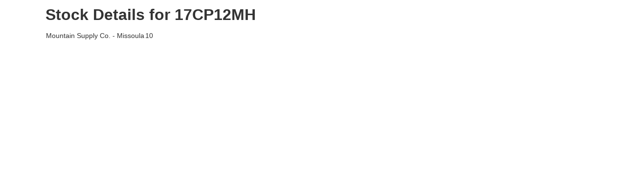

--- FILE ---
content_type: text/html; charset=utf-8
request_url: https://www.mountainsupply.com/index.php?option=com_simpleweb&view=stockdetail&swid=17CP12MH&tmpl=component&ml=1
body_size: 936
content:
<!DOCTYPE html>
<html xmlns="http://www.w3.org/1999/xhtml" xml:lang="en-gb" lang="en-gb" dir="ltr">
<head>
    <meta http-equiv="X-UA-Compatible" content="IE=edge,chrome=1">
    <meta name="viewport" content="width=device-width, initial-scale=1">
    
    <base href="https://www.mountainsupply.com/index.php" />
	<meta http-equiv="content-type" content="text/html; charset=utf-8" />
	<meta name="generator" content="Joomla! - Open Source Content Management" />
	<title>Mountain Supply</title>
	<link href="/images/favicon-new.png" rel="shortcut icon" type="image/vnd.microsoft.icon" />
	<link href="/media/com_jce/site/css/content.min.css?badb4208be409b1335b815dde676300e" rel="stylesheet" type="text/css" />
	<style type="text/css">
		.dj-hideitem { display: none !important; }

	</style>
	<script src="/components/com_simpleweb/assets/js/simpleweb.js" type="text/javascript"></script>
	<meta name="robots" content="noindex" />

   	<link rel="stylesheet" href="/media/jui/css/bootstrap.min.css" type="text/css" />
	<link rel="stylesheet" href="/templates/frontend/css/frontend-edit.css" type="text/css" />
    <link rel="stylesheet" href="/templates/frontend/css/template.css" type="text/css" />
<!-- Global site tag (gtag.js) - Google Analytics -->
<script async src="https://www.googletagmanager.com/gtag/js?id=G-PDNND6QEHN"></script>

<script>
window.dataLayer = window.dataLayer || [];function gtag(){dataLayer.push(arguments);}gtag('js', new Date()); gtag('config', 'G-PDNND6QEHN');
</script>

</head>
<body class="contentpane"><div class="dj-offcanvas-wrapper"><div class="dj-offcanvas-pusher"><div class="dj-offcanvas-pusher-in">
	<div id="system-message-container">
	</div>

	<script type="text/javascript">;if( parent.location.href === window.location.href ) {
				loc = window.location.href.replace(/(\?|&)ml=1(&iframe=1(&fullpage=1)?)?(&|$)/, '$1');
				loc = loc.replace(/(\?|&)$/, '');
				if(parent.location.href !== loc) {
					parent.location.href = loc;
				}
			}</script><div class="simpleweb_container" id="simpleweb_view_stockdetail">

<h2>Stock Details for 17CP12MH</h2>
<table>
        <tr>
        <td>Mountain Supply Co. - Missoula</td>
        <td>10</td>
    </tr>
    </table>
</div>
</div></div></div><script defer src="https://static.cloudflareinsights.com/beacon.min.js/vcd15cbe7772f49c399c6a5babf22c1241717689176015" integrity="sha512-ZpsOmlRQV6y907TI0dKBHq9Md29nnaEIPlkf84rnaERnq6zvWvPUqr2ft8M1aS28oN72PdrCzSjY4U6VaAw1EQ==" data-cf-beacon='{"version":"2024.11.0","token":"fb76f42a82164321bd0197f30a45a7cf","server_timing":{"name":{"cfCacheStatus":true,"cfEdge":true,"cfExtPri":true,"cfL4":true,"cfOrigin":true,"cfSpeedBrain":true},"location_startswith":null}}' crossorigin="anonymous"></script>
</body>
</html>


--- FILE ---
content_type: text/html; charset=utf-8
request_url: https://www.mountainsupply.com/index.php?option=com_simpleweb&view=stockdetail&swid=17CP12MH&tmpl=component
body_size: 972
content:
<!DOCTYPE html>
<html xmlns="http://www.w3.org/1999/xhtml" xml:lang="en-gb" lang="en-gb" dir="ltr">
<head>
    <meta http-equiv="X-UA-Compatible" content="IE=edge,chrome=1">
    <meta name="viewport" content="width=device-width, initial-scale=1">
    
    <base href="https://www.mountainsupply.com/index.php" />
	<meta http-equiv="content-type" content="text/html; charset=utf-8" />
	<meta name="generator" content="Joomla! - Open Source Content Management" />
	<title>Mountain Supply</title>
	<link href="/images/favicon-new.png" rel="shortcut icon" type="image/vnd.microsoft.icon" />
	<link href="/media/com_jce/site/css/content.min.css?badb4208be409b1335b815dde676300e" rel="stylesheet" type="text/css" />
	<style type="text/css">
		.dj-hideitem { display: none !important; }

	</style>
	<script type="application/json" class="joomla-script-options new">{"csrf.token":"e277f79ddff9a2c449da78279c524828","system.paths":{"root":"","base":""}}</script>
	<script src="/components/com_simpleweb/assets/js/simpleweb.js" type="text/javascript"></script>
	<script src="/media/jui/js/jquery.min.js?d124666b5a12f00787879eca4f47de32" type="text/javascript"></script>
	<script src="/media/jui/js/jquery-noconflict.js?d124666b5a12f00787879eca4f47de32" type="text/javascript"></script>
	<script src="/media/jui/js/jquery-migrate.min.js?d124666b5a12f00787879eca4f47de32" type="text/javascript"></script>
	<script src="/media/system/js/core.js?d124666b5a12f00787879eca4f47de32" type="text/javascript"></script>
	<meta name="robots" content="noindex" />

   	<link rel="stylesheet" href="/media/jui/css/bootstrap.min.css" type="text/css" />
	<link rel="stylesheet" href="/templates/frontend/css/frontend-edit.css" type="text/css" />
    <link rel="stylesheet" href="/templates/frontend/css/template.css" type="text/css" />
<!-- Global site tag (gtag.js) - Google Analytics -->
<script async src="https://www.googletagmanager.com/gtag/js?id=G-PDNND6QEHN"></script>

<script>
window.dataLayer = window.dataLayer || [];function gtag(){dataLayer.push(arguments);}gtag('js', new Date()); gtag('config', 'G-PDNND6QEHN');
</script>

</head>
<body class="contentpane"><div class="dj-offcanvas-wrapper"><div class="dj-offcanvas-pusher"><div class="dj-offcanvas-pusher-in">
	<div id="system-message-container">
	</div>

	<div class="simpleweb_container" id="simpleweb_view_stockdetail">

<h2>Stock Details for 17CP12MH</h2>
<table>
        <tr>
        <td>Mountain Supply Co. - Missoula</td>
        <td>10</td>
    </tr>
    </table>
</div>
</div></div></div><script defer src="https://static.cloudflareinsights.com/beacon.min.js/vcd15cbe7772f49c399c6a5babf22c1241717689176015" integrity="sha512-ZpsOmlRQV6y907TI0dKBHq9Md29nnaEIPlkf84rnaERnq6zvWvPUqr2ft8M1aS28oN72PdrCzSjY4U6VaAw1EQ==" data-cf-beacon='{"version":"2024.11.0","token":"fb76f42a82164321bd0197f30a45a7cf","server_timing":{"name":{"cfCacheStatus":true,"cfEdge":true,"cfExtPri":true,"cfL4":true,"cfOrigin":true,"cfSpeedBrain":true},"location_startswith":null}}' crossorigin="anonymous"></script>
</body>
</html>


--- FILE ---
content_type: text/css
request_url: https://www.mountainsupply.com/templates/frontend/css/template.css
body_size: 17415
content:
.form-control {
  display: block;
  height: 34px;
  padding: 6px 12px;
  font-size: 14px;
  line-height: 1.428571429;
  color: #555555;
  background-color: #fff;
  background-image: none;
  border: 1px solid #ccc;
  border-radius: 4px;
  -webkit-box-shadow: inset 0 1px 1px rgba(0,0,0,0.075);
  box-shadow: inset 0 1px 1px rgba(0,0,0,0.075);
  -webkit-transition: border-color ease-in-out .15s, box-shadow ease-in-out .15s;
  -o-transition: border-color ease-in-out .15s, box-shadow ease-in-out .15s;
  transition: border-color ease-in-out .15s, box-shadow ease-in-out .15s;
}
.form-control:focus {
  border-color: #66afe9;
  outline: 0;
  -webkit-box-shadow: inset 0 1px 1px rgba(0,0,0,.075), 0 0 8px rgba(102,175,233,0.6);
  box-shadow: inset 0 1px 1px rgba(0,0,0,.075), 0 0 8px rgba(102,175,233,0.6);
}
.form-control::-moz-placeholder {
  color: #999;
  opacity: 1;
}
.form-control:-ms-input-placeholder {
  color: #999;
}
.form-control::-webkit-input-placeholder {
  color: #999;
}
.form-control[disabled],
.form-control[readonly],
fieldset[disabled] .form-control {
  cursor: not-allowed;
  background-color: #eeeeee;
  opacity: 1;
}
textarea.form-control {
  height: auto;
}
@font-face {
  font-family: 'IcoMoon';
  src: url('../fonts/IcoMoon.eot');
  src: url('../fonts/IcoMoon.eot?#iefix') format('embedded-opentype'), url('../fonts/IcoMoon.woff') format('woff'), url('../fonts/IcoMoon.ttf') format('truetype'), url('../fonts/IcoMoon.svg#IcoMoon') format('svg');
  font-weight: normal;
  font-style: normal;
}
[data-icon]:before {
  font-family: 'IcoMoon';
  content: attr(data-icon);
  speak: none;
}
[class^="icon-"],
[class*=" icon-"] {
  display: inline-block;
  width: 14px;
  height: 14px;
  margin-right: .25em;
  line-height: 14px;
  background-image: none;
}
dd > span[class^="icon-"] + time,
dd > span[class*=" icon-"] + time {
  margin-left: -0.25em;
}
dl.article-info dd.hits span[class^="icon-"],
dl.article-info dd.hits span[class*=" icon-"] {
  margin-right: 0;
}
[class^="icon-"]:before,
[class*=" icon-"]:before {
  font-family: 'IcoMoon';
  font-style: normal;
  speak: none;
}
[class^="icon-"].disabled,
[class*=" icon-"].disabled {
  font-weight: normal;
}
.icon-joomla:before {
  content: "\e200";
}
.icon-chevron-up:before,
.icon-uparrow:before,
.icon-arrow-up:before {
  content: "\e005";
}
.icon-chevron-right:before,
.icon-rightarrow:before,
.icon-arrow-right:before {
  content: "\e006";
}
.icon-chevron-down:before,
.icon-downarrow:before,
.icon-arrow-down:before {
  content: "\e007";
}
.icon-chevron-left:before,
.icon-leftarrow:before,
.icon-arrow-left:before {
  content: "\e008";
}
.icon-arrow-first:before {
  content: "\e003";
}
.icon-arrow-last:before {
  content: "\e004";
}
.icon-arrow-up-2:before {
  content: "\e009";
}
.icon-arrow-right-2:before {
  content: "\e00a";
}
.icon-arrow-down-2:before {
  content: "\e00b";
}
.icon-arrow-left-2:before {
  content: "\e00c";
}
.icon-arrow-up-3:before {
  content: "\e00f";
}
.icon-arrow-right-3:before {
  content: "\e010";
}
.icon-arrow-down-3:before {
  content: "\e011";
}
.icon-arrow-left-3:before {
  content: "\e012";
}
.icon-menu-2:before {
  content: "\e00e";
}
.icon-arrow-up-4:before {
  content: "\e201";
}
.icon-arrow-right-4:before {
  content: "\e202";
}
.icon-arrow-down-4:before {
  content: "\e203";
}
.icon-arrow-left-4:before {
  content: "\e204";
}
.icon-share:before,
.icon-redo:before {
  content: "\27";
}
.icon-undo:before {
  content: "\28";
}
.icon-forward-2:before {
  content: "\e205";
}
.icon-backward-2:before,
.icon-reply:before {
  content: "\e206";
}
.icon-unblock:before,
.icon-refresh:before,
.icon-redo-2:before {
  content: "\6c";
}
.icon-undo-2:before {
  content: "\e207";
}
.icon-move:before {
  content: "\7a";
}
.icon-expand:before {
  content: "\66";
}
.icon-contract:before {
  content: "\67";
}
.icon-expand-2:before {
  content: "\68";
}
.icon-contract-2:before {
  content: "\69";
}
.icon-play:before {
  content: "\e208";
}
.icon-pause:before {
  content: "\e209";
}
.icon-stop:before {
  content: "\e210";
}
.icon-previous:before,
.icon-backward:before {
  content: "\7c";
}
.icon-next:before,
.icon-forward:before {
  content: "\7b";
}
.icon-first:before {
  content: "\7d";
}
.icon-last:before {
  content: "\e000";
}
.icon-play-circle:before {
  content: "\e00d";
}
.icon-pause-circle:before {
  content: "\e211";
}
.icon-stop-circle:before {
  content: "\e212";
}
.icon-backward-circle:before {
  content: "\e213";
}
.icon-forward-circle:before {
  content: "\e214";
}
.icon-loop:before {
  content: "\e001";
}
.icon-shuffle:before {
  content: "\e002";
}
.icon-search:before {
  content: "\53";
}
.icon-zoom-in:before {
  content: "\64";
}
.icon-zoom-out:before {
  content: "\65";
}
.icon-apply:before,
.icon-edit:before,
.icon-pencil:before {
  content: "\2b";
}
.icon-pencil-2:before {
  content: "\2c";
}
.icon-brush:before {
  content: "\3b";
}
.icon-save-new:before,
.icon-plus-2:before {
  content: "\5d";
}
.icon-ban-circle:before,
.icon-minus-sign:before,
.icon-minus-2:before {
  content: "\5e";
}
.icon-delete:before,
.icon-remove:before,
.icon-cancel-2:before {
  content: "\49";
}
.icon-publish:before,
.icon-save:before,
.icon-ok:before,
.icon-checkmark:before {
  content: "\47";
}
.icon-new:before,
.icon-plus:before {
  content: "\2a";
}
.icon-plus-circle:before {
  content: "\e215";
}
.icon-minus:before,
.icon-not-ok:before {
  content: "\4b";
}
.icon-minus-circle:before {
  content: "\e216";
}
.icon-unpublish:before,
.icon-cancel:before {
  content: "\4a";
}
.icon-cancel-circle:before {
  content: "\e217";
}
.icon-checkmark-2:before {
  content: "\e218";
}
.icon-checkmark-circle:before {
  content: "\e219";
}
.icon-info:before {
  content: "\e220";
}
.icon-info-2:before,
.icon-info-circle:before {
  content: "\e221";
}
.icon-question:before,
.icon-question-sign:before,
.icon-help:before {
  content: "\45";
}
.icon-question-2:before,
.icon-question-circle:before {
  content: "\e222";
}
.icon-notification:before {
  content: "\e223";
}
.icon-notification-2:before,
.icon-notification-circle:before {
  content: "\e224";
}
.icon-pending:before,
.icon-warning:before {
  content: "\48";
}
.icon-warning-2:before,
.icon-warning-circle:before {
  content: "\e225";
}
.icon-checkbox-unchecked:before {
  content: "\3d";
}
.icon-checkin:before,
.icon-checkbox:before,
.icon-checkbox-checked:before {
  content: "\3e";
}
.icon-checkbox-partial:before {
  content: "\3f";
}
.icon-square:before {
  content: "\e226";
}
.icon-radio-unchecked:before {
  content: "\e227";
}
.icon-radio-checked:before,
.icon-generic:before {
  content: "\e228";
}
.icon-circle:before {
  content: "\e229";
}
.icon-signup:before {
  content: "\e230";
}
.icon-grid:before,
.icon-grid-view:before {
  content: "\58";
}
.icon-grid-2:before,
.icon-grid-view-2:before {
  content: "\59";
}
.icon-menu:before {
  content: "\5a";
}
.icon-list:before,
.icon-list-view:before {
  content: "\31";
}
.icon-list-2:before {
  content: "\e231";
}
.icon-menu-3:before {
  content: "\e232";
}
.icon-folder-open:before,
.icon-folder:before {
  content: "\2d";
}
.icon-folder-close:before,
.icon-folder-2:before {
  content: "\2e";
}
.icon-folder-plus:before {
  content: "\e234";
}
.icon-folder-minus:before {
  content: "\e235";
}
.icon-folder-3:before {
  content: "\e236";
}
.icon-folder-plus-2:before {
  content: "\e237";
}
.icon-folder-remove:before {
  content: "\e238";
}
.icon-file:before {
  content: "\e016";
}
.icon-file-2:before {
  content: "\e239";
}
.icon-file-add:before,
.icon-file-plus:before {
  content: "\29";
}
.icon-file-remove:before,
.icon-file-minus:before {
  content: "\e017";
}
.icon-file-check:before {
  content: "\e240";
}
.icon-file-remove:before {
  content: "\e241";
}
.icon-save-copy:before,
.icon-copy:before {
  content: "\e018";
}
.icon-stack:before {
  content: "\e242";
}
.icon-tree:before {
  content: "\e243";
}
.icon-tree-2:before {
  content: "\e244";
}
.icon-paragraph-left:before {
  content: "\e246";
}
.icon-paragraph-center:before {
  content: "\e247";
}
.icon-paragraph-right:before {
  content: "\e248";
}
.icon-paragraph-justify:before {
  content: "\e249";
}
.icon-screen:before {
  content: "\e01c";
}
.icon-tablet:before {
  content: "\e01d";
}
.icon-mobile:before {
  content: "\e01e";
}
.icon-box-add:before {
  content: "\51";
}
.icon-box-remove:before {
  content: "\52";
}
.icon-download:before {
  content: "\e021";
}
.icon-upload:before {
  content: "\e022";
}
.icon-home:before {
  content: "\21";
}
.icon-home-2:before {
  content: "\e250";
}
.icon-out-2:before,
.icon-new-tab:before {
  content: "\e024";
}
.icon-out-3:before,
.icon-new-tab-2:before {
  content: "\e251";
}
.icon-link:before {
  content: "\e252";
}
.icon-picture:before,
.icon-image:before {
  content: "\2f";
}
.icon-pictures:before,
.icon-images:before {
  content: "\30";
}
.icon-palette:before,
.icon-color-palette:before {
  content: "\e014";
}
.icon-camera:before {
  content: "\55";
}
.icon-camera-2:before,
.icon-video:before {
  content: "\e015";
}
.icon-play-2:before,
.icon-video-2:before,
.icon-youtube:before {
  content: "\56";
}
.icon-music:before {
  content: "\57";
}
.icon-user:before {
  content: "\22";
}
.icon-users:before {
  content: "\e01f";
}
.icon-vcard:before {
  content: "\6d";
}
.icon-address:before {
  content: "\70";
}
.icon-share-alt:before,
.icon-out:before {
  content: "\26";
}
.icon-enter:before {
  content: "\e257";
}
.icon-exit:before {
  content: "\e258";
}
.icon-comment:before,
.icon-comments:before {
  content: "\24";
}
.icon-comments-2:before {
  content: "\25";
}
.icon-quote:before,
.icon-quotes-left:before {
  content: "\60";
}
.icon-quote-2:before,
.icon-quotes-right:before {
  content: "\61";
}
.icon-quote-3:before,
.icon-bubble-quote:before {
  content: "\e259";
}
.icon-phone:before {
  content: "\e260";
}
.icon-phone-2:before {
  content: "\e261";
}
.icon-envelope:before,
.icon-mail:before {
  content: "\4d";
}
.icon-envelope-opened:before,
.icon-mail-2:before {
  content: "\4e";
}
.icon-unarchive:before,
.icon-drawer:before {
  content: "\4f";
}
.icon-archive:before,
.icon-drawer-2:before {
  content: "\50";
}
.icon-briefcase:before {
  content: "\e020";
}
.icon-tag:before {
  content: "\e262";
}
.icon-tag-2:before {
  content: "\e263";
}
.icon-tags:before {
  content: "\e264";
}
.icon-tags-2:before {
  content: "\e265";
}
.icon-options:before,
.icon-cog:before {
  content: "\38";
}
.icon-cogs:before {
  content: "\37";
}
.icon-screwdriver:before,
.icon-tools:before {
  content: "\36";
}
.icon-wrench:before {
  content: "\3a";
}
.icon-equalizer:before {
  content: "\39";
}
.icon-dashboard:before {
  content: "\78";
}
.icon-switch:before {
  content: "\e266";
}
.icon-filter:before {
  content: "\54";
}
.icon-purge:before,
.icon-trash:before {
  content: "\4c";
}
.icon-checkedout:before,
.icon-lock:before,
.icon-locked:before {
  content: "\23";
}
.icon-unlock:before {
  content: "\e267";
}
.icon-key:before {
  content: "\5f";
}
.icon-support:before {
  content: "\46";
}
.icon-database:before {
  content: "\62";
}
.icon-scissors:before {
  content: "\e268";
}
.icon-health:before {
  content: "\6a";
}
.icon-wand:before {
  content: "\6b";
}
.icon-eye-open:before,
.icon-eye:before {
  content: "\3c";
}
.icon-eye-close:before,
.icon-eye-blocked:before,
.icon-eye-2:before {
  content: "\e269";
}
.icon-clock:before {
  content: "\6e";
}
.icon-compass:before {
  content: "\6f";
}
.icon-broadcast:before,
.icon-connection:before,
.icon-wifi:before {
  content: "\e01b";
}
.icon-book:before {
  content: "\e271";
}
.icon-lightning:before,
.icon-flash:before {
  content: "\79";
}
.icon-print:before,
.icon-printer:before {
  content: "\e013";
}
.icon-feed:before {
  content: "\71";
}
.icon-calendar:before {
  content: "\43";
}
.icon-calendar-2:before {
  content: "\44";
}
.icon-calendar-3:before {
  content: "\e273";
}
.icon-pie:before {
  content: "\77";
}
.icon-bars:before {
  content: "\76";
}
.icon-chart:before {
  content: "\75";
}
.icon-power-cord:before {
  content: "\32";
}
.icon-cube:before {
  content: "\33";
}
.icon-puzzle:before {
  content: "\34";
}
.icon-attachment:before,
.icon-paperclip:before,
.icon-flag-2:before {
  content: "\72";
}
.icon-lamp:before {
  content: "\74";
}
.icon-pin:before,
.icon-pushpin:before {
  content: "\73";
}
.icon-location:before {
  content: "\63";
}
.icon-shield:before {
  content: "\e274";
}
.icon-flag:before {
  content: "\35";
}
.icon-flag-3:before {
  content: "\e275";
}
.icon-bookmark:before {
  content: "\e023";
}
.icon-bookmark-2:before {
  content: "\e276";
}
.icon-heart:before {
  content: "\e277";
}
.icon-heart-2:before {
  content: "\e278";
}
.icon-thumbs-up:before {
  content: "\5b";
}
.icon-thumbs-down:before {
  content: "\5c";
}
.icon-unfeatured:before,
.icon-asterisk:before,
.icon-star-empty:before {
  content: "\40";
}
.icon-star-2:before {
  content: "\41";
}
.icon-featured:before,
.icon-default:before,
.icon-star:before {
  content: "\42";
}
.icon-smiley:before,
.icon-smiley-happy:before {
  content: "\e279";
}
.icon-smiley-2:before,
.icon-smiley-happy-2:before {
  content: "\e280";
}
.icon-smiley-sad:before {
  content: "\e281";
}
.icon-smiley-sad-2:before {
  content: "\e282";
}
.icon-smiley-neutral:before {
  content: "\e283";
}
.icon-smiley-neutral-2:before {
  content: "\e284";
}
.icon-cart:before {
  content: "\e019";
}
.icon-basket:before {
  content: "\e01a";
}
.icon-credit:before {
  content: "\e286";
}
.icon-credit-2:before {
  content: "\e287";
}
.icon-expired:before {
  content: "\4b";
}
.sp-megamenu-parent {
  list-style: none;
  padding: 0;
  margin: 0;
  z-index: 99;
  display: block;
  float: right;
  position: relative;
}
.sp-megamenu-parent >li {
  display: inline-block;
  position: relative;
  padding: 0;
}
.sp-megamenu-parent >li.menu-justify {
  position: static;
}
.sp-megamenu-parent >li >a {
  display: inline-block;
  padding: 0 15px;
  line-height: 90px;
  font-size: 12px;
  text-transform: uppercase;
  letter-spacing: 1px;
  color: #000;
}
.sp-megamenu-parent >li.sp-has-child>a:after {
  font-family: "FontAwesome";
  content: " \f107";
}
.sp-megamenu-parent .sp-module {
  padding: 10px;
}
.sp-megamenu-parent .sp-mega-group {
  list-style: none;
  padding: 0;
  margin: 0;
}
.sp-megamenu-parent .sp-mega-group .sp-mega-group-child {
  list-style: none;
  padding: 0;
  margin: 0;
}
.sp-megamenu-parent .sp-dropdown {
  margin: 0;
  position: absolute;
  z-index: 10;
  display: none;
}
.sp-megamenu-parent .sp-dropdown .sp-dropdown-inner {
  background: #ffffff;
  box-shadow: 0 3px 5px 0 rgba(0,0,0,0.2);
  padding: 20px;
}
.sp-megamenu-parent .sp-dropdown .sp-dropdown-items {
  list-style: none;
  padding: 0;
  margin: 0;
}
.sp-megamenu-parent .sp-dropdown .sp-dropdown-items .sp-has-child>a:after {
  font-family: "FontAwesome";
  content: " \f105";
  float: right;
}
.sp-megamenu-parent .sp-dropdown.sp-menu-center {
  margin-left: 45px;
}
.sp-megamenu-parent .sp-dropdown.sp-dropdown-main {
  top: 100%;
}
.sp-megamenu-parent .sp-dropdown.sp-dropdown-main.sp-menu-right {
  left: 0;
}
.sp-megamenu-parent .sp-dropdown.sp-dropdown-main.sp-menu-full {
  left: auto;
  right: 0;
}
.sp-megamenu-parent .sp-dropdown.sp-dropdown-main.sp-menu-left {
  right: 0;
}
.sp-megamenu-parent .sp-dropdown.sp-dropdown-sub {
  top: 0;
  left: 100%;
}
.sp-megamenu-parent .sp-dropdown.sp-dropdown-sub .sp-dropdown-inner {
  box-shadow: 0 0 5px rgba(0,0,0,0.2);
}
.sp-megamenu-parent .sp-dropdown li.sp-menu-item {
  display: block;
  padding: 0;
  position: relative;
}
.sp-megamenu-parent .sp-dropdown li.sp-menu-item >a {
  display: block;
  padding: 10px;
  color: #141414;
  cursor: pointer;
}
.sp-megamenu-parent .sp-dropdown li.sp-menu-item >a.sp-group-title {
  text-transform: uppercase;
  font-weight: bold;
}
.sp-megamenu-parent .sp-dropdown li.sp-menu-item >a:hover {
  color: #fff;
}
.sp-megamenu-parent .sp-dropdown li.sp-menu-item.active>a:hover {
  color: #fff;
}
.sp-megamenu-parent .sp-dropdown-mega >.row {
  margin-top: 30px;
}
.sp-megamenu-parent .sp-dropdown-mega >.row:first-child {
  margin-top: 0;
}
.sp-megamenu-parent .sp-has-child:hover >.sp-dropdown {
  display: block;
}
.sp-megamenu-parent.menu-fade .sp-has-child:hover >.sp-dropdown {
  -webkit-animation: spMenuFadeIn 400ms;
  animation: spMenuFadeIn 400ms;
}
.sp-megamenu-parent.menu-zoom .sp-has-child:hover >.sp-dropdown {
  -webkit-animation: spMenuZoom 400ms;
  animation: spMenuZoom 400ms;
}
#offcanvas-toggler {
  float: right;
  line-height: 87px;
  margin-left: 15px;
  font-size: 20px;
}
#offcanvas-toggler >i {
  -webkit-transition: color 400ms, background-color 400ms;
  -o-transition: color 400ms, background-color 400ms;
  transition: color 400ms, background-color 400ms;
}
#offcanvas-toggler >i:hover {
  color: #fff;
}
.off-canvas-menu-init {
  overflow-x: hidden;
  position: relative;
}
.offcanvas .offcanvas-overlay {
  visibility: visible;
  opacity: 1;
}
.offcanvas-overlay {
  background: rgba(0,0,0,0.2);
  bottom: 0;
  left: 0;
  opacity: 0;
  position: absolute;
  right: 0;
  top: 0;
  z-index: 9999;
  visibility: hidden;
  -webkit-transition: .5s;
  transition: .5s;
}
.off-canvas-menu-wrap {
  position: relative;
  -webkit-transition: .5s;
  transition: .5s;
  right: 0;
  backface-visibility: hidden;
}
.close-offcanvas {
  position: absolute;
  top: 15px;
  right: 15px;
  z-index: 1;
  border-radius: 100%;
  width: 25px;
  height: 25px;
  line-height: .5;
  text-align: center;
  font-size: 16px;
  border: 1px solid #fff;
  color: #fff;
  padding-top: 3px;
}
.offcanvas-menu {
  width: 320px;
  height: 100%;
  background-color: rgba(0,0,0,0.7);
  color: #fff;
  position: fixed;
  top: 0;
  right: 0;
  -webkit-transform: translateX(320px);
  transform: translateX(320px);
  visibility: hidden;
  overflow: inherit;
  -webkit-transition: .5s;
  transition: .5s;
  z-index: 10000;
}
.offcanvas-menu .offcanvas-inner .sp-module {
  margin-top: 20px;
  border-bottom: 1px solid rgba(0,0,0,0.08);
  margin-bottom: 50px;
}
.offcanvas-menu .offcanvas-inner .sp-module:after {
  display: none;
}
.offcanvas-menu .offcanvas-inner .sp-module:last-child {
  border-bottom: none;
  margin-bottom: 0;
}
.offcanvas-menu .offcanvas-inner .sp-module.off-canvas-menu {
  padding: 0;
}
.offcanvas-menu .offcanvas-inner .sp-module .sp-module-title {
  font-size: 16px;
  line-height: 1;
  text-transform: uppercase;
}
.offcanvas-menu .offcanvas-inner .sp-module ul > li {
  border: 0;
  position: relative;
  border-bottom: 1px solid rgba(0,0,0,0.1);
  overflow: hidden;
}
.offcanvas-menu .offcanvas-inner .sp-module ul > li a {
  -webkit-transition: 300ms;
  -o-transition: 300ms;
  transition: 300ms;
  padding: 10px 20px;
  font-size: 14px;
  text-transform: uppercase;
  color: #fff;
  font-weight: 500;
  line-height: 28px;
}
.offcanvas-menu .offcanvas-inner .sp-module ul > li:hover a,
.offcanvas-menu .offcanvas-inner .sp-module ul > li:focus a {
  background: rgba(0,0,0,0.15);
}
.offcanvas-menu .offcanvas-inner .sp-module ul > li a:hover,
.offcanvas-menu .offcanvas-inner .sp-module ul > li a:focus {
  background: rgba(0,0,0,0.15);
}
.offcanvas-menu .offcanvas-inner .sp-module ul > li ul > li.active > a,
.offcanvas-menu .offcanvas-inner .sp-module ul > li ul > li:hover > a,
.offcanvas-menu .offcanvas-inner .sp-module ul > li ul > li:focus > a {
  background: rgba(0,0,0,0.15) !important;
}
.offcanvas-menu .offcanvas-inner .sp-module ul > li ul > li > a:hover,
.offcanvas-menu .offcanvas-inner .sp-module ul > li ul > li > a:focus {
  background: rgba(0,0,0,0.15) !important;
}
.offcanvas-menu .offcanvas-inner .sp-module ul > li .offcanvas-menu-toggler {
  display: inline-block;
  position: absolute;
  top: 0;
  right: 0;
  padding: 13px 20px;
  cursor: pointer;
}
.offcanvas-menu .offcanvas-inner .sp-module ul > li .offcanvas-menu-toggler .open-icon {
  display: none;
}
.offcanvas-menu .offcanvas-inner .sp-module ul > li .offcanvas-menu-toggler .close-icon {
  display: inline;
}
.offcanvas-menu .offcanvas-inner .sp-module ul > li .offcanvas-menu-toggler.collapsed .open-icon {
  display: inline;
}
.offcanvas-menu .offcanvas-inner .sp-module ul > li .offcanvas-menu-toggler.collapsed .close-icon {
  display: none;
}
.offcanvas-menu .offcanvas-inner .sp-module ul > li >a:after {
  display: none;
}
.offcanvas-menu .offcanvas-inner .sp-module ul > li ul {
  background: rgba(0,0,0,0.02);
}
.offcanvas-menu .offcanvas-inner .sp-module ul > li ul >li > a {
  padding-left: 30px;
}
.offcanvas-menu .offcanvas-inner .sp-module:first-child {
  margin-top: 0;
  padding: 30px;
}
.offcanvas-menu .offcanvas-inner .search {
  margin-top: 25px;
}
.offcanvas-menu .offcanvas-inner .search input {
  width: 100%;
  background: transparent;
  border-color: #5f5f5f;
  color: #fff;
}
.offcanvas {
  width: 100%;
  height: 100%;
  position: relative;
  -webkit-transition: .5s;
  -o-transition: .5s;
  transition: .5s;
}
.offcanvas .off-canvas-menu-wrap {
  right: 0;
  -webkit-transform: translateX(-320px);
  transform: translateX(-320px);
}
.offcanvas .off-canvas-menu-wrap:after {
  width: 100%;
  height: 100%;
  right: 0;
}
.offcanvas .offcanvas-menu {
  visibility: visible;
  z-index: 9999;
  right: 0;
  -webkit-transform: translateX(0);
  transform: translateX(0);
}
.offcanvas .offcanvas-menu ul.nav-child li {
  padding-left: 10px;
}
.menu .nav-child.small {
  font-size: inherit;
}
.sp-megamenu-parent.menu-fade-up .sp-has-child:hover >.sp-dropdown {
  -webkit-animation: spMenuFadeInUp 400ms;
  animation: spMenuFadeInUp 400ms;
}
.sp-megamenu-parent.menu-rotate .sp-has-child:hover >.sp-dropdown {
  opacity: 1;
  -webkit-transform: rotateX(0deg);
  transform: rotateX(0deg);
  visibility: visible;
}
.sp-megamenu-parent.menu-slide-down .sp-has-child:hover >.sp-dropdown {
  opacity: 1;
  visibility: visible;
  top: 90px;
}
.sp-megamenu-parent.menu-slide-down .sp-has-child:hover >.sp-dropdown .sp-dropdown {
  top: 0;
}
.menu-slide-down .sp-has-child >.sp-dropdown {
  top: 60px;
  opacity: 0;
  visibility: hidden;
  display: block;
  transition: all 500ms ease;
}
.menu-slide-down .sp-has-child >.sp-dropdown.sp-dropdown-mega {
  left: auto;
  right: 0;
}
.menu-rotate .sp-has-child {
  -webkit-perspective: 1000px;
  perspective: 1000px;
}
.menu-rotate .sp-has-child >.sp-dropdown {
  -webkit-transform-origin: top center;
  transform-origin: top center;
  -webkit-transform: rotateX(-70deg);
  transform: rotateX(-70deg);
  -webkit-transition: transform 0.4s ease 0s, opacity 0.2s ease 0s, visibility 0.2s ease 0s;
  transition: transform 0.4s ease 0s, opacity 0.2s ease 0s, visibility 0.2s ease 0s;
  opacity: 0;
  visibility: hidden;
  display: block;
}
.menu-rotate .sp-has-child >.sp-dropdown.sp-dropdown-mega {
  left: auto;
  right: 0;
}
.menu-drop-in .sp-has-child .sp-dropdown-inner {
  background: transparent none repeat scroll 0 0;
  box-shadow: none;
  padding: 0;
}
.menu-drop-in .sp-has-child .sp-dropdown-items {
  margin: 0;
  padding: 0;
  perspective: 1000px;
}
.menu-drop-in .sp-has-child .sp-menu-item {
  -webkit-transform: translate(0,100px);
  transform: translate(0,100px);
  opacity: 0;
  padding: 0 20px !important;
  background-color: #ffffff;
}
.menu-drop-in .sp-has-child .sp-menu-item:first-child {
  padding-top: 20px !important;
}
.menu-drop-in .sp-has-child .sp-menu-item:last-child {
  padding-bottom: 20px !important;
}
.menu-drop-in .sp-has-child:hover .sp-menu-item {
  -webkit-animation-timing-function: ease-in-out;
  animation-timing-function: ease-in-out;
  -webkit-animation-fill-mode: forwards;
  animation-fill-mode: forwards;
  -webkit-animation-name: dropup;
  animation-name: dropup;
}
.menu-drop-in .sp-has-child:hover .sp-menu-item:nth-child(1) {
  -webkit-animation-duration: 0.3s;
  animation-duration: 0.3s;
}
.menu-drop-in .sp-has-child:hover .sp-menu-item:nth-child(2) {
  -webkit-animation-duration: 0.4s;
  animation-duration: 0.4s;
}
.menu-drop-in .sp-has-child:hover .sp-menu-item:nth-child(3) {
  -webkit-animation-duration: 0.5s;
  animation-duration: 0.5s;
}
.menu-drop-in .sp-has-child:hover .sp-menu-item:nth-child(4) {
  -webkit-animation-duration: 0.6s;
  animation-duration: 0.6s;
}
.menu-drop-in .sp-has-child:hover .sp-menu-item:nth-child(5) {
  -webkit-animation-duration: 0.7s;
  animation-duration: 0.7s;
}
.menu-drop-in .sp-has-child:hover .sp-menu-item:nth-child(6) {
  -webkit-animation-duration: 0.8s;
  animation-duration: 0.8s;
}
.menu-drop-in .sp-has-child:hover .sp-menu-item:nth-child(7) {
  -webkit-animation-duration: 0.9s;
  animation-duration: 0.9s;
}
.menu-drop-in .sp-has-child:hover .sp-menu-item:nth-child(8) {
  -webkit-animation-duration: 1s;
  animation-duration: 1s;
}
.menu-drop-in .sp-has-child:hover .sp-menu-item:last-child {
  box-shadow: 0 3px 3px -2px rgba(0,0,0,0.2);
}
.menu-drop-in .sp-has-child.menu-justify:hover .sp-dropdown {
  -webkit-animation: spMenuFadeInUp 500ms;
  animation: spMenuFadeInUp 500ms;
}
.menu-drop-in .sp-has-child.menu-justify .sp-dropdown-inner {
  background: #fff none repeat scroll 0 0;
  box-shadow: 0 3px 5px 0 rgba(0,0,0,0.2);
  padding: 20px !important;
}
.menu-drop-in .sp-has-child.menu-justify .sp-mega-group .sp-menu-item {
  padding: 0 !important;
  -webkit-animation-direction: normal;
  animation-direction: normal;
  -webkit-animation-fill-mode: none;
  animation-fill-mode: none;
  -webkit-animation-iteration-count: 0;
  animation-iteration-count: 0;
  -webkit-animation-name: none;
  animation-name: none;
  -webkit-animation-timing-function: ease;
  animation-timing-function: ease;
  opacity: 1;
  -webkit-transform: none;
  transform: none;
}
.menu-drop-in .sp-has-child.menu-justify .sp-mega-group .sp-menu-item:last-child {
  box-shadow: none;
}
@keyframes dropup {
  0% {
    opacity: 0;
    transform: translate(0,100px);
  }
  100% {
    opacity: 1;
    transform: translate(0,0);
  }
}
@-webkit-keyframes dropup {
  0% {
    opacity: 0;
    transform: translate(0,100px);
  }
  100% {
    opacity: 1;
    transform: translate(0,0);
  }
}
.menu-twist .sp-has-child .sp-dropdown-inner {
  background: transparent none repeat scroll 0 0;
  box-shadow: none;
  padding: 0;
}
.menu-twist .sp-has-child .sp-dropdown-items {
  margin: 0;
  padding: 0;
}
.menu-twist .sp-has-child .sp-menu-item {
  -webkit-transform: rotateY(90deg);
  transform: rotateY(90deg);
  padding: 0 20px !important;
  background: #fff;
}
.menu-twist .sp-has-child .sp-menu-item:first-child {
  padding-top: 20px !important;
}
.menu-twist .sp-has-child .sp-menu-item:last-child {
  padding-bottom: 20px !important;
}
.menu-twist .sp-has-child:hover .sp-menu-item {
  -webkit-animation-direction: normal;
  animation-direction: normal;
  -webkit-animation-iteration-count: 1;
  animation-iteration-count: 1;
  -webkit-animation-timing-function: ease-in-out;
  animation-timing-function: ease-in-out;
  -webkit-animation-fill-mode: forwards;
  animation-fill-mode: forwards;
  -webkit-animation-name: twist;
  animation-name: twist;
}
.menu-twist .sp-has-child:hover .sp-menu-item:nth-child(1) {
  -webkit-animation-duration: 0.4s;
  animation-duration: 0.4s;
}
.menu-twist .sp-has-child:hover .sp-menu-item:nth-child(2) {
  -webkit-animation-duration: 0.5s;
  animation-duration: 0.5s;
}
.menu-twist .sp-has-child:hover .sp-menu-item:nth-child(3) {
  -webkit-animation-duration: 0.6s;
  animation-duration: 0.6s;
}
.menu-twist .sp-has-child:hover .sp-menu-item:nth-child(4) {
  -webkit-animation-duration: 0.7s;
  animation-duration: 0.7s;
}
.menu-twist .sp-has-child:hover .sp-menu-item:nth-child(5) {
  -webkit-animation-duration: 0.8s;
  animation-duration: 0.8s;
}
.menu-twist .sp-has-child:hover .sp-menu-item:nth-child(6) {
  -webkit-animation-duration: 0.9s;
  animation-duration: 0.9s;
}
.menu-twist .sp-has-child:hover .sp-menu-item:nth-child(7) {
  -webkit-animation-duration: 1s;
  animation-duration: 1s;
}
.menu-twist .sp-has-child:hover .sp-menu-item:nth-child(8) {
  -webkit-animation-duration: 1.1s;
  animation-duration: 1.1s;
}
.menu-twist .sp-has-child:hover .sp-menu-item:last-child {
  box-shadow: 0 3px 3px -2px rgba(0,0,0,0.2);
}
.menu-twist .sp-has-child.menu-justify:hover .sp-dropdown {
  -webkit-animation: spMenuFadeInUp 500ms;
  animation: spMenuFadeInUp 500ms;
}
.menu-twist .sp-has-child.menu-justify .sp-dropdown-inner {
  background: #fff none repeat scroll 0 0;
  box-shadow: 0 3px 5px 0 rgba(0,0,0,0.2);
  padding: 20px !important;
}
.menu-twist .sp-has-child.menu-justify .sp-mega-group .sp-menu-item {
  padding: 0 !important;
  -webkit-animation-direction: normal;
  animation-direction: normal;
  -webkit-animation-fill-mode: none;
  animation-fill-mode: none;
  -webkit-animation-iteration-count: 0;
  animation-iteration-count: 0;
  -webkit-animation-name: none;
  animation-name: none;
  -webkit-animation-timing-function: ease;
  animation-timing-function: ease;
  opacity: 1;
  -webkit-transform: none;
  transform: none;
}
.menu-twist .sp-has-child.menu-justify .sp-mega-group .sp-menu-item:last-child {
  box-shadow: none;
}
@keyframes twist {
  0% {
    opacity: 0;
    transform: rotateY(90deg);
  }
  100% {
    opacity: 1;
    transform: rotateY(0);
  }
}
@-webkit-keyframes twist {
  0% {
    opacity: 0;
    -webkit-transform: rotateY(90deg);
  }
  100% {
    opacity: 1;
    -webkit-transform: rotateY(0);
  }
}
@-webkit-keyframes spMenuFadeIn {
  0% {
    opacity: 0;
  }
  100% {
    opacity: 1;
  }
}
@keyframes spMenuFadeIn {
  0% {
    opacity: 0;
  }
  100% {
    opacity: 1;
  }
}
@-webkit-keyframes spMenuZoom {
  0% {
    opacity: 0;
    -webkit-transform: scale(.8);
  }
  100% {
    opacity: 1;
    -webkit-transform: scale(1);
  }
}
@keyframes spMenuZoom {
  0% {
    opacity: 0;
    transform: scale(.8);
    -webkit-transform: scale(.8);
  }
  100% {
    opacity: 1;
    transform: scale(1);
    -webkit-transform: scale(1);
  }
}
@-webkit-keyframes spMenuFadeInUp {
  0% {
    opacity: 0;
    -webkit-transform: translate3d(0,30px,0);
  }
  100% {
    opacity: 1;
    -webkit-transform: none;
  }
}
@keyframes spMenuFadeInUp {
  0% {
    opacity: 0;
    transform: translate3d(0,30px,0);
  }
  100% {
    opacity: 1;
    transform: none;
  }
}
.slide-top-menu .offcanvas-menu {
  -webkit-transform: translateX(0);
  transform: translateX(0);
}
.slide-top-menu .off-canvas-menu-wrap {
  right: 0;
}
.slide-top-menu .offcanvas-overlay {
  visibility: visible;
  opacity: 1;
}
.slide-top-menu .offcanvas-menu {
  right: 0;
  background-color: #000000;
  visibility: visible;
}
.full-screen .offcanvas-menu {
  right: -100%;
  width: 100%;
  transform: translateX(0);
  background-color: rgba(0,0,0,0.9);
  transition: all 600ms ease;
}
.full-screen .offcanvas-menu .offcanvas-inner {
  margin: 0 auto;
  text-align: center;
}
.full-screen .offcanvas-menu .offcanvas-inner .sp-module {
  margin-bottom: 0;
  margin-top: 80px;
  padding-bottom: 0;
}
.full-screen .offcanvas-menu .offcanvas-inner .sp-module ul {
  background: transparent;
  height: auto;
}
.full-screen .offcanvas-menu .offcanvas-inner .sp-module ul li {
  overflow: inherit;
}
.full-screen .offcanvas-menu .offcanvas-inner .sp-module ul li a {
  color: #fff;
  display: inline-block;
  font-size: 28px;
  padding: 20px;
}
.full-screen .offcanvas-menu .offcanvas-inner .sp-module ul li a:before {
  display: none;
}
.full-screen .offcanvas-menu .offcanvas-inner .sp-module ul li a:hover,
.full-screen .offcanvas-menu .offcanvas-inner .sp-module ul li a:focus {
  background: transparent;
}
.full-screen .offcanvas-menu .offcanvas-inner .sp-module ul li .offcanvas-menu-toggler {
  left: auto;
  right: auto;
  font-size: 28px;
  padding: 20px 10px;
}
.full-screen .offcanvas-menu .offcanvas-inner .sp-module ul li ul li {
  display: block;
  padding: 0 20px;
}
.full-screen .offcanvas-menu .offcanvas-inner .sp-module ul li ul li a {
  font-size: 16px;
  padding: 5px 20px;
}
.full-screen .offcanvas-menu .offcanvas-inner .sp-module ul li ul li .offcanvas-menu-toggler {
  padding: 6px 10px;
}
.full-screen .offcanvas-menu .offcanvas-inner .sp-module ul li:hover a,
.full-screen .offcanvas-menu .offcanvas-inner .sp-module ul li:focus a {
  background: transparent;
}
.full-screen .offcanvas-menu .offcanvas-inner .sp-module ul.nav.menu {
  padding-bottom: 75px;
}
.full-screen .offcanvas-menu .offcanvas-inner .sp-module .search {
  max-width: 300px;
  margin: 25px auto 0;
}
.full-screen .offcanvas-menu .offcanvas-inner .sp-module .sp-module-title {
  font-size: 28px;
}
.full-screen .offcanvas-menu .close-offcanvas {
  font-size: 20px;
  height: 35px;
  line-height: 1;
  right: 30px;
  top: 25px;
  width: 35px;
  padding-top: 6px;
}
.full-screen-off-canvas.ltr .offcanvas-menu {
  visibility: visible;
  z-index: 9999;
  width: 100%;
  right: 0;
}
.full-screen-ftop .offcanvas-menu {
  right: 0;
  width: 100%;
  opacity: 0;
  -webkit-transform: translateX(0);
  transform: translateX(0);
  background-color: rgba(0,0,0,0.9);
  transition: all 500ms ease;
}
.full-screen-ftop .offcanvas-menu .offcanvas-inner {
  margin: 0 auto;
  text-align: center;
}
.full-screen-ftop .offcanvas-menu .offcanvas-inner .sp-module {
  margin-bottom: 0;
  margin-top: 80px;
  padding-bottom: 0;
}
.full-screen-ftop .offcanvas-menu .offcanvas-inner .sp-module ul {
  background: transparent;
  height: auto;
}
.full-screen-ftop .offcanvas-menu .offcanvas-inner .sp-module ul >li {
  opacity: 0;
  -webkit-transform: translate3d(0px,-80px,0px);
  transform: translate3d(0px,-80px,0px);
  -webkit-transition: transform 0.5s ease 0s, opacity 0.5s ease 0s;
  transition: transform 0.5s ease 0s, opacity 0.5s ease 0s;
}
.full-screen-ftop .offcanvas-menu .offcanvas-inner .sp-module ul li {
  overflow: inherit;
}
.full-screen-ftop .offcanvas-menu .offcanvas-inner .sp-module ul li a {
  color: #fff;
  display: inline-block;
  font-size: 28px;
  padding: 20px;
}
.full-screen-ftop .offcanvas-menu .offcanvas-inner .sp-module ul li a:before {
  display: none;
}
.full-screen-ftop .offcanvas-menu .offcanvas-inner .sp-module ul li a:hover,
.full-screen-ftop .offcanvas-menu .offcanvas-inner .sp-module ul li a:focus {
  background: transparent;
}
.full-screen-ftop .offcanvas-menu .offcanvas-inner .sp-module ul li .offcanvas-menu-toggler {
  left: auto;
  right: auto;
  font-size: 28px;
  padding: 20px 10px;
}
.full-screen-ftop .offcanvas-menu .offcanvas-inner .sp-module ul li ul li {
  display: block;
  padding: 0 20px;
}
.full-screen-ftop .offcanvas-menu .offcanvas-inner .sp-module ul li ul li a {
  font-size: 16px;
  padding: 5px 20px;
}
.full-screen-ftop .offcanvas-menu .offcanvas-inner .sp-module ul li ul li .offcanvas-menu-toggler {
  padding: 6px 10px;
}
.full-screen-ftop .offcanvas-menu .offcanvas-inner .sp-module ul li:hover a,
.full-screen-ftop .offcanvas-menu .offcanvas-inner .sp-module ul li:focus a {
  background: transparent;
}
.full-screen-ftop .offcanvas-menu .offcanvas-inner .sp-module ul.nav.menu {
  padding-bottom: 75px;
}
.full-screen-ftop .offcanvas-menu .offcanvas-inner .sp-module .search {
  max-width: 300px;
  margin: 25px auto 0;
}
.full-screen-ftop .offcanvas-menu .offcanvas-inner .sp-module .sp-module-title {
  font-size: 28px;
}
.full-screen-ftop .offcanvas-menu .close-offcanvas {
  font-size: 20px;
  height: 35px;
  line-height: 1;
  right: 30px;
  top: 25px;
  width: 35px;
  padding-top: 6px;
}
.full-screen-off-canvas-ftop.ltr .offcanvas-menu {
  visibility: visible;
  z-index: 9999;
  width: 100%;
  right: 0;
  opacity: 1;
}
.full-screen-off-canvas-ftop.ltr .offcanvas-menu .sp-module {
  margin-top: 80px;
}
.full-screen-off-canvas-ftop.ltr .offcanvas-menu .sp-module ul {
  background: transparent;
  height: auto;
}
.full-screen-off-canvas-ftop.ltr .offcanvas-menu .sp-module ul >li {
  opacity: 1;
  -webkit-transform: translate3d(0px,0px,0px);
  transform: translate3d(0px,0px,0px);
}
.new-look .offcanvas-menu {
  background-color: #2b2f3b;
}
.new-look .offcanvas-menu .sp-module ul >li >a {
  padding-left: 28px;
}
.new-look .offcanvas-menu .sp-module ul >li >a:before {
  display: none;
}
.new-look .offcanvas-menu .sp-module ul >li:hover a,
.new-look .offcanvas-menu .sp-module ul >li:focus a,
.new-look .offcanvas-menu .sp-module ul >li.active a {
  background: #22b8f0;
}
.new-look .offcanvas-menu .sp-module ul >li ul li a {
  background-color: #2b2f3b !important;
}
.new-look .offcanvas-menu .sp-module ul >li ul li a:hover,
.new-look .offcanvas-menu .sp-module ul >li ul li a:focus {
  color: #22b8f0;
}
.new-look .offcanvas-menu .sp-module ul >li .offcanvas-menu-toggler {
  top: 6px;
  padding: 18px 25px;
}
.new-look .offcanvas-menu .sp-module ul >li .offcanvas-menu-toggler i {
  display: none !important;
}
.new-look .offcanvas-menu .sp-module ul >li .offcanvas-menu-toggler:before {
  background: #fff none repeat scroll 0 0;
  content: "";
  height: 8px;
  left: auto;
  position: absolute;
  right: 25px;
  top: 14px;
  width: 2px;
  -webkit-transform: rotate(-45deg);
  transform: rotate(-45deg);
}
.new-look .offcanvas-menu .sp-module ul >li .offcanvas-menu-toggler:after {
  background: #fff none repeat scroll 0 0;
  content: "";
  height: 2px;
  left: auto;
  position: absolute;
  right: 22px;
  top: 17px;
  width: 8px;
  -webkit-transform: rotate(-45deg);
  transform: rotate(-45deg);
}
.new-look .offcanvas-menu .sp-module ul >li .offcanvas-menu-toggler.collapsed:before {
  -webkit-transform: rotate(0deg);
  transform: rotate(0deg);
}
.new-look .offcanvas-menu .sp-module ul >li .offcanvas-menu-toggler.collapsed:after {
  -webkit-transform: rotate(0deg);
  transform: rotate(0deg);
}
.new-look-off-canvas .offcanvas-overlay {
  visibility: visible;
  opacity: 1;
}
.new-look-off-canvas.ltr .offcanvas-menu {
  visibility: visible;
  right: 0;
  -webkit-transform: translateX(0);
  transform: translateX(0);
}
@-moz-document url-prefix() {
  .offcanvas-menu {
    right: -320px;
    transform: translateX(0px);
  }
}
a {
  -webkit-transition: color 400ms, background-color 400ms;
  transition: color 400ms, background-color 400ms;
}
body {
  line-height: 24px;
  -webkit-transition: all 400ms ease;
  transition: all 400ms ease;
  background-color: #ffffff;
}
a,
a:hover,
a:focus,
a:active {
  text-decoration: none;
}
label {
  font-weight: normal;
}
legend {
  padding-bottom: 10px;
}
img {
  display: block;
  max-width: 100%;
  height: auto;
}
.btn,
.sppb-btn {
  -webkit-transition: color 400ms, background-color 400ms, border-color 400ms;
  -o-transition: color 400ms, background-color 400ms, border-color 400ms;
  transition: color 400ms, background-color 400ms, border-color 400ms;
}
.offline-inner {
  margin-top: 100px;
}
select,
textarea,
input[type="text"],
input[type="password"],
input[type="datetime"],
input[type="datetime-local"],
input[type="date"],
input[type="month"],
input[type="time"],
input[type="week"],
input[type="number"],
input[type="email"],
input[type="url"],
input[type="search"],
input[type="tel"],
input[type="color"],
.uneditable-input {
  display: block;
  height: 34px;
  padding: 6px 12px;
  font-size: 14px;
  line-height: 1.428571429;
  color: #555555;
  background-color: #fff;
  background-image: none;
  border: 1px solid #ccc;
  border-radius: 4px;
  -webkit-box-shadow: inset 0 1px 1px rgba(0,0,0,0.075);
  box-shadow: inset 0 1px 1px rgba(0,0,0,0.075);
  -webkit-transition: border-color ease-in-out .15s, box-shadow ease-in-out .15s;
  -o-transition: border-color ease-in-out .15s, box-shadow ease-in-out .15s;
  transition: border-color ease-in-out .15s, box-shadow ease-in-out .15s;
}
select:focus,
textarea:focus,
input[type="text"]:focus,
input[type="password"]:focus,
input[type="datetime"]:focus,
input[type="datetime-local"]:focus,
input[type="date"]:focus,
input[type="month"]:focus,
input[type="time"]:focus,
input[type="week"]:focus,
input[type="number"]:focus,
input[type="email"]:focus,
input[type="url"]:focus,
input[type="search"]:focus,
input[type="tel"]:focus,
input[type="color"]:focus,
.uneditable-input:focus {
  border-color: #66afe9;
  outline: 0;
  -webkit-box-shadow: inset 0 1px 1px rgba(0,0,0,.075), 0 0 8px rgba(102,175,233,0.6);
  box-shadow: inset 0 1px 1px rgba(0,0,0,.075), 0 0 8px rgba(102,175,233,0.6);
}
select::-moz-placeholder,
textarea::-moz-placeholder,
input[type="text"]::-moz-placeholder,
input[type="password"]::-moz-placeholder,
input[type="datetime"]::-moz-placeholder,
input[type="datetime-local"]::-moz-placeholder,
input[type="date"]::-moz-placeholder,
input[type="month"]::-moz-placeholder,
input[type="time"]::-moz-placeholder,
input[type="week"]::-moz-placeholder,
input[type="number"]::-moz-placeholder,
input[type="email"]::-moz-placeholder,
input[type="url"]::-moz-placeholder,
input[type="search"]::-moz-placeholder,
input[type="tel"]::-moz-placeholder,
input[type="color"]::-moz-placeholder,
.uneditable-input::-moz-placeholder {
  color: #999;
  opacity: 1;
}
select:-ms-input-placeholder,
textarea:-ms-input-placeholder,
input[type="text"]:-ms-input-placeholder,
input[type="password"]:-ms-input-placeholder,
input[type="datetime"]:-ms-input-placeholder,
input[type="datetime-local"]:-ms-input-placeholder,
input[type="date"]:-ms-input-placeholder,
input[type="month"]:-ms-input-placeholder,
input[type="time"]:-ms-input-placeholder,
input[type="week"]:-ms-input-placeholder,
input[type="number"]:-ms-input-placeholder,
input[type="email"]:-ms-input-placeholder,
input[type="url"]:-ms-input-placeholder,
input[type="search"]:-ms-input-placeholder,
input[type="tel"]:-ms-input-placeholder,
input[type="color"]:-ms-input-placeholder,
.uneditable-input:-ms-input-placeholder {
  color: #999;
}
select::-webkit-input-placeholder,
textarea::-webkit-input-placeholder,
input[type="text"]::-webkit-input-placeholder,
input[type="password"]::-webkit-input-placeholder,
input[type="datetime"]::-webkit-input-placeholder,
input[type="datetime-local"]::-webkit-input-placeholder,
input[type="date"]::-webkit-input-placeholder,
input[type="month"]::-webkit-input-placeholder,
input[type="time"]::-webkit-input-placeholder,
input[type="week"]::-webkit-input-placeholder,
input[type="number"]::-webkit-input-placeholder,
input[type="email"]::-webkit-input-placeholder,
input[type="url"]::-webkit-input-placeholder,
input[type="search"]::-webkit-input-placeholder,
input[type="tel"]::-webkit-input-placeholder,
input[type="color"]::-webkit-input-placeholder,
.uneditable-input::-webkit-input-placeholder {
  color: #999;
}
select[disabled],
select[readonly],
fieldset[disabled] select,
textarea[disabled],
textarea[readonly],
fieldset[disabled] textarea,
input[type="text"][disabled],
input[type="text"][readonly],
fieldset[disabled] input[type="text"],
input[type="password"][disabled],
input[type="password"][readonly],
fieldset[disabled] input[type="password"],
input[type="datetime"][disabled],
input[type="datetime"][readonly],
fieldset[disabled] input[type="datetime"],
input[type="datetime-local"][disabled],
input[type="datetime-local"][readonly],
fieldset[disabled] input[type="datetime-local"],
input[type="date"][disabled],
input[type="date"][readonly],
fieldset[disabled] input[type="date"],
input[type="month"][disabled],
input[type="month"][readonly],
fieldset[disabled] input[type="month"],
input[type="time"][disabled],
input[type="time"][readonly],
fieldset[disabled] input[type="time"],
input[type="week"][disabled],
input[type="week"][readonly],
fieldset[disabled] input[type="week"],
input[type="number"][disabled],
input[type="number"][readonly],
fieldset[disabled] input[type="number"],
input[type="email"][disabled],
input[type="email"][readonly],
fieldset[disabled] input[type="email"],
input[type="url"][disabled],
input[type="url"][readonly],
fieldset[disabled] input[type="url"],
input[type="search"][disabled],
input[type="search"][readonly],
fieldset[disabled] input[type="search"],
input[type="tel"][disabled],
input[type="tel"][readonly],
fieldset[disabled] input[type="tel"],
input[type="color"][disabled],
input[type="color"][readonly],
fieldset[disabled] input[type="color"],
.uneditable-input[disabled],
.uneditable-input[readonly],
fieldset[disabled] .uneditable-input {
  cursor: not-allowed;
  background-color: #eeeeee;
  opacity: 1;
}
textareaselect,
textareatextarea,
textareainput[type="text"],
textareainput[type="password"],
textareainput[type="datetime"],
textareainput[type="datetime-local"],
textareainput[type="date"],
textareainput[type="month"],
textareainput[type="time"],
textareainput[type="week"],
textareainput[type="number"],
textareainput[type="email"],
textareainput[type="url"],
textareainput[type="search"],
textareainput[type="tel"],
textareainput[type="color"],
textarea.uneditable-input {
  height: auto;
}
.group-control select,
.group-control textarea,
.group-control input[type="text"],
.group-control input[type="password"],
.group-control input[type="datetime"],
.group-control input[type="datetime-local"],
.group-control input[type="date"],
.group-control input[type="month"],
.group-control input[type="time"],
.group-control input[type="week"],
.group-control input[type="number"],
.group-control input[type="email"],
.group-control input[type="url"],
.group-control input[type="search"],
.group-control input[type="tel"],
.group-control input[type="color"],
.group-control .uneditable-input {
  width: 100%;
}
.scrollup {
  width: 40px;
  height: 40px;
  position: fixed;
  bottom: 62px;
  right: 100px;
  display: none;
  z-index: 999;
  border: 1px solid #ddd;
  background-color: rgba(255,255,255,0.4);
}
.scrollup:hover {
  background-color: #c4c4c4;
}
.scrollup:before {
  content: " \f106";
  font-family: "FontAwesome";
  position: absolute;
  top: 0;
  right: 0;
  border-radius: 3px;
  width: 40px;
  height: 38px;
  line-height: 38px;
  text-align: center;
  font-size: 25px;
  font-weight: 700;
  color: #000;
}
#sp-top-bar {
  padding: 8px 0;
}
#sp-top-bar .sp-module {
  display: inline-block;
  margin: 0 0 0 20px;
}
ul.social-icons {
  list-style: none;
  padding: 0;
  margin: -5px;
  display: inline-block;
}
ul.social-icons >li {
  display: inline-block;
  margin: 5px 7px;
}
ul.social-icons >li a {
  color: #999999;
}
.sp-module-content .mod-languages ul.lang-inline {
  margin: 0;
  padding: 0;
}
.sp-module-content .mod-languages ul.lang-inline li {
  border: none;
  display: inline-block;
  margin: 0 5px 0 0;
}
.sp-module-content .mod-languages ul.lang-inline li a {
  padding: 0 !important;
}
.sp-module-content .mod-languages ul.lang-inline li >a:before {
  display: none;
}
.sp-contact-info {
  float: right;
  list-style: none;
  padding: 0;
  margin: 0 -10px;
}
.sp-contact-info li {
  display: inline-block;
  margin: 0 10px;
  font-size: 90%;
}
.sp-contact-info li i {
  margin: 0 3px;
}
.sticky-wrapper {
  position: relative;
  z-index: 99;
}
#sp-header {
  background: #ffffff none repeat scroll 0 0;
  box-shadow: 0 3px 3px rgba(0,0,0,0.05);
  height: 90px;
  left: 0;
  position: relative;
  top: 0;
  width: 100%;
  z-index: 99;
}
#sp-header .logo {
  display: inline-block;
  height: 90px;
  display: table;
  -webkit-transition: all 400ms ease;
  transition: all 400ms ease;
  margin: 0;
}
#sp-header .logo a {
  font-size: 24px;
  line-height: 1;
  margin: 0;
  padding: 0;
  display: table-cell;
  vertical-align: middle;
}
#sp-header .logo p {
  margin: 5px 0 0;
}
#sp-header .sp-retina-logo {
  display: none;
}
#sp-header.menu-fixed {
  position: fixed;
  z-index: 9999;
}
.sticky-wrapper.is-sticky {
  position: relative;
  z-index: 999;
}
#sp-title {
  min-height: 0;
}
.sp-page-title {
  padding: 30px 0;
  background-repeat: no-repeat;
  background-position: 50% 50%;
  background-size: cover;
  background-attachment: fixed;
}
.sp-page-title h2,
.sp-page-title h3 {
  margin: 0;
  padding: 0;
  color: #fff;
}
.sp-page-title h2 {
  font-size: 24px;
  line-height: 1;
}
.sp-page-title h3 {
  font-size: 14px;
  font-weight: normal;
  line-height: 1;
  margin-top: 10px;
}
.sp-page-title .breadcrumb {
  background: none;
  padding: 0;
  margin: 10px 0 0 0;
}
.sp-page-title .breadcrumb >.active {
  color: rgba(255,255,255,0.8);
}
.sp-page-title .breadcrumb >span,
.sp-page-title .breadcrumb >li,
.sp-page-title .breadcrumb >li+li:before,
.sp-page-title .breadcrumb >li>a {
  color: #fff;
}
.layout-boxed .body-innerwrapper {
  max-width: 1240px;
  margin: 0 auto;
  box-shadow: 0 0 5px rgba(0,0,0,0.2);
}
#sp-main-body {
  padding: 100px 0;
}
.com-sppagebuilder #sp-main-body {
  padding: 0;
}
.sppb-addon-cta .sppb-cta-subtitle {
  margin-bottom: 0;
  line-height: 26px !important;
}
.sppb-addon-cta .sppb-btn-lg {
  margin-top: 30px;
}
.sppb-addon-image-content {
  position: relative;
}
.sppb-addon-image-content .sppb-image-holder {
  position: absolute;
  top: 0;
  width: 50%;
  height: 100%;
  background-position: 50%;
  background-size: cover;
}
.sppb-addon-image-content.aligment-left .sppb-image-holder {
  left: 0;
}
.sppb-addon-image-content.aligment-left .sppb-content-holder {
  padding: 120px 0 120px 50px;
}
.sppb-addon-image-content.aligment-right .sppb-image-holder {
  right: 0;
}
.sppb-addon-image-content.aligment-right .sppb-content-holder {
  padding: 120px 50px 120px 0;
}
@media (max-width: 768px) {
  .sppb-addon-image-content .sppb-image-holder {
    position: inherit;
    width: 100% !important;
    height: 300px;
  }
}
.sp-module {
  margin-top: 50px;
}
.sp-module:first-child {
  margin-top: 0;
}
.sp-module .sp-module-title {
  margin: 0 0 20px;
  font-size: 14px;
  text-transform: uppercase;
  line-height: 1;
}
.sp-module ul {
  list-style: none;
  padding: 0;
  margin: 0;
}
.sp-module ul >li {
  display: block;
  border-bottom: 1px solid #e8e8e8;
  -webkit-transition: 300ms;
  transition: 300ms;
}
.sp-module ul >li >a {
  display: block;
  padding: 5px 0;
  line-height: 36px;
  padding: 2px 0;
  -webkit-transition: 300ms;
  transition: 300ms;
}
.sp-module ul >li >a:hover {
  background: none;
}
.sp-module ul >li >a:before {
  font-family: FontAwesome;
  content: "\f105";
  margin-right: 8px;
}
.sp-module ul >li:last-child {
  border-bottom: none;
}
.sp-module .categories-module ul {
  margin: 0 10px;
}
.sp-module .latestnews >div {
  padding-bottom: 5px;
  margin-bottom: 5px;
  border-bottom: 1px solid #e8e8e8;
}
.sp-module .latestnews >div:last-child {
  padding-bottom: 0;
  margin-bottom: 0;
  border-bottom: 0;
}
.sp-module .latestnews >div >a {
  display: block;
  font-weight: 400;
}
.sp-module .tagscloud {
  margin: -2px 0;
}
.sp-module .tagscloud .tag-name {
  display: inline-block;
  padding: 5px 10px;
  background: #808080;
  color: #fff;
  border-radius: 4px;
  margin: 2px 0;
}
.sp-module .tagscloud .tag-name span {
  display: inline-block;
  min-width: 10px;
  padding: 3px 7px;
  font-size: 12px;
  font-weight: 700;
  line-height: 1;
  text-align: center;
  white-space: nowrap;
  vertical-align: baseline;
  background-color: rgba(0,0,0,0.2);
  border-radius: 10px;
}
.login img {
  display: inline-block;
  margin: 20px 0;
}
.login .checkbox input[type="checkbox"] {
  margin-top: 6px;
}
.form-links ul {
  list-style: none;
  padding: 0;
  margin: 0;
}
.search .btn-toolbar {
  margin-bottom: 20px;
}
.search .btn-toolbar span.icon-search {
  margin: 0;
}
.search .btn-toolbar button {
  color: #fff;
}
.search .phrases .phrases-box .controls label {
  display: inline-block;
  margin: 0 20px 20px;
}
.search .phrases .ordering-box {
  margin-bottom: 15px;
}
.search .only label {
  display: inline-block;
  margin: 0 20px 20px;
}
.search .search-results dt.result-title {
  margin-top: 40px;
}
.search .search-results dt,
.search .search-results dd {
  margin: 5px 0;
}
.filter-search .chzn-container-single .chzn-single {
  height: 34px;
  line-height: 34px;
}
.form-search .finder label {
  display: block;
}
.form-search .finder .input-medium {
  width: 60%;
  border-radius: 4px;
}
.finder .word input {
  display: inline-block;
}
.finder .search-results.list-striped li {
  padding: 20px 0;
}
.article-info {
  margin: 0 -8px 5px;
  line-height: 12px;
}
.article-info >dd {
  display: inline-block;
  font-size: 12px;
  color: #666;
  text-transform: uppercase;
  margin: 0 8px;
}
.article-info >dd >i {
  display: inline-block;
  margin-right: 3px;
}
article.item {
  margin-bottom: 50px;
}
.tags {
  margin-top: 20px;
}
.tags >span {
  text-transform: uppercase;
  letter-spacing: 2px;
}
.content_rating,
.content_rating + form {
  display: none;
}
.voting-symbol {
  unicode-bidi: bidi-override;
  direction: rtl;
  font-size: 14px;
  display: inline-block;
}
.voting-symbol span.star {
  font-family: "FontAwesome";
  font-weight: normal;
  font-style: normal;
  display: inline-block;
}
.voting-symbol span.star.active:before {
  content: "\f005";
}
.voting-symbol span.star:before {
  content: "\f006";
  padding-right: 5px;
}
.sp-rating span.star:hover:before,
.sp-rating span.star:hover ~ span.star:before {
  content: "\f005";
  cursor: pointer;
}
.post_rating {
  margin-bottom: 20px;
}
.post_rating .ajax-loader,
.post_rating .voting-result {
  display: none;
}
.post-format {
  position: absolute;
  top: 0;
  left: -68px;
  display: block;
  width: 48px;
  height: 48px;
  font-size: 24px;
  line-height: 48px;
  text-align: center;
  color: #fff;
  border-radius: 3px;
}
.entry-image,
.entry-gallery,
.entry-video,
.entry-audio,
.entry-link {
  margin-bottom: 30px;
}
.entry-status,
.entry-quote {
  margin-bottom: 50px;
}
.entry-header {
  position: relative;
  margin-bottom: 30px;
}
.entry-header.has-post-format {
  margin-left: 68px;
}
.entry-header h2 {
  margin: 8px 0 0;
  font-size: 24px;
  line-height: 1;
}
.entry-header h2 a {
  color: #000;
}
.entry-link {
  padding: 100px 50px;
  position: relative;
  z-index: 1;
}
.entry-link a h4 {
  margin: 0;
  font-size: 36px;
  color: #fff;
}
.entry-link a h4:hover {
  color: rgba(255,255,255,0.85);
}
.entry-link:before {
  position: absolute;
  left: -60px;
  font-size: 300px;
  content: "\f0c1";
  font-family: FontAwesome;
  transform: rotate(90deg);
  top: -75px;
  color: rgba(255,255,255,0.15);
  z-index: -1;
}
.entry-quote {
  position: relative;
  padding: 80px 50px;
  color: rgba(255,255,255,0.9);
}
.entry-quote:before {
  position: absolute;
  left: -40px;
  font-size: 300px;
  content: "\f10e";
  font-family: FontAwesome;
  transform: rotate(15deg);
  top: -75px;
  color: rgba(255,255,255,0.15);
}
.entry-quote blockquote small {
  color: #FFF;
  font-weight: 600;
  font-size: 20px;
}
.entry-quote blockquote {
  padding: 0;
  margin: 0;
  font-size: 16px;
  border: none;
}
.carousel-left,
.carousel-right {
  position: absolute;
  top: 50%;
  font-size: 24px;
  width: 36px;
  height: 36px;
  line-height: 36px;
  margin-top: -18px;
  text-align: center;
  color: #fff;
  background: rgba(0,0,0,0.5);
  border-radius: 4px;
  -webkit-transition: 400ms;
  transition: 400ms;
}
.carousel-left:hover,
.carousel-right:hover {
  color: #fff;
}
.carousel-left:focus,
.carousel-right:focus {
  color: #fff;
}
.carousel-left {
  left: 10px;
}
.carousel-right {
  right: 10px;
}
.newsfeed-category .category {
  list-style: none;
  padding: 0;
  margin: 0;
}
.newsfeed-category .category li {
  padding: 5px 0;
}
.newsfeed-category #filter-search {
  margin: 10px 0;
}
.category-module,
.categories-module,
.archive-module,
.latestnews,
.newsflash-horiz,
.mostread,
.form-links,
.list-striped {
  list-style: none;
  padding: 0;
  margin: 0;
}
.category-module li,
.categories-module li,
.archive-module li,
.latestnews li,
.newsflash-horiz li,
.mostread li,
.form-links li,
.list-striped li {
  padding: 2px 0;
}
.category-module li h4,
.categories-module li h4,
.archive-module li h4,
.latestnews li h4,
.newsflash-horiz li h4,
.mostread li h4,
.form-links li h4,
.list-striped li h4 {
  margin: 5px 0;
}
.article-footer-top {
  display: table;
  clear: both;
  width: 100%;
}
.article-footer-top .post_rating {
  float: left;
}
.helix-social-share {
  float: right;
}
.helix-social-share .helix-social-share-icon ul {
  padding: 0;
  list-style: none;
  margin: 0;
}
.helix-social-share .helix-social-share-icon ul li {
  margin-right: 7px;
  display: inline-block;
}
.helix-social-share .helix-social-share-icon ul li div {
  display: block;
}
.helix-social-share .helix-social-share-icon ul li div a {
  background: #f5f5f5 none repeat scroll 0 0;
  border-radius: 50%;
  height: 30px;
  padding-top: 4px;
  text-align: center;
  width: 30px;
  display: inline-block;
}
.helix-social-share .helix-social-share-icon ul li div a:hover,
.helix-social-share .helix-social-share-icon ul li div a:focus {
  background: #22b8f0;
  color: #fff;
}
#sp-bottom .sp-module .sp-module-title {
  text-transform: none;
  font-weight: 400;
  font-size: 24px;
}
#sp-footer {
  color: #fff;
  text-align: center;
  padding: 20px 0;
}
#sp-footer a {
  color: rgba(255,255,255,0.9);
}
#sp-footer a:hover {
  color: #fff;
}
#sp-footer-wrapper ul {
  display: inline-block;
}
#sp-footer-wrapper ul.nav {
  display: inline-block;
  list-style: none;
  padding: 0;
  margin: 0 5px;
}
#sp-footer-wrapper ul.nav li {
  display: inline-block;
  margin: 0 5px;
}
#sp-footer-wrapper ul.nav li a {
  display: block;
}
#sp-footer-wrapper ul.nav li a:hover {
  background: none;
}
#sp-footer-wrapper .helix-framework {
  display: inline-block;
}
#sp-footer-wrapper .helix-framework .helix-logo {
  display: block;
  width: 130px;
  height: 40px;
  text-indent: -9999px;
  background: url(../images/helix-logo-white.png) no-repeat 0 0;
}
#sp-footer-wrapper .copyright {
  display: block;
}
.sp-comingsoon {
  width: 100%;
  height: 100%;
  min-height: 100%;
}
.sp-comingsoon body {
  width: 100%;
  height: 100%;
  min-height: 100%;
  color: #fff;
}
.sp-comingsoon #sp-comingsoon {
  padding: 100px 0;
}
.sp-comingsoon .sp-comingsoon-wrap.has-background {
  height: 100%;
  background-position: center center;
  background-repeat: no-repeat;
  background-size: cover;
  width: 100%;
}
.sp-comingsoon .comingsoon-page-logo {
  text-align: center;
}
.sp-comingsoon .comingsoon-page-logo img {
  display: inline-block;
}
.sp-comingsoon .comingsoon-page-logo .sp-retina-logo {
  display: none;
}
.sp-comingsoon .sp-comingsoon-title {
  margin-top: 130px;
  font-size: 42px;
  margin-bottom: 10px;
  font-weight: 700;
}
.sp-comingsoon .sp-comingsoon-content {
  font-size: 28px;
  font-weight: 300;
}
.sp-comingsoon .days,
.sp-comingsoon .hours,
.sp-comingsoon .minutes,
.sp-comingsoon .seconds {
  display: inline-block;
  margin: 80px 15px;
}
.sp-comingsoon .days .number,
.sp-comingsoon .hours .number,
.sp-comingsoon .seconds .number,
.sp-comingsoon .minutes .number {
  width: 115px;
  height: 120px;
  line-height: 120px;
  border: 1px solid #fff;
  border-radius: 4px;
  display: inline-block;
  font-size: 48px;
  font-weight: bold;
}
.sp-comingsoon .days .string,
.sp-comingsoon .minutes .string,
.sp-comingsoon .seconds .string,
.sp-comingsoon .hours .string {
  display: block;
  font-size: 18px;
  margin-top: 10px;
}
.sp-comingsoon .social-icons li {
  display: inline-block;
  margin: 0 15px;
}
.sp-comingsoon .social-icons li a {
  color: rgba(255,255,255,0.7);
  font-size: 24px;
  -webkit-transition: color 400ms;
  transition: color 400ms;
}
.sp-comingsoon .social-icons li a:hover {
  color: #fff;
}
.error-page {
  width: 100%;
  height: 100%;
  min-height: 100%;
}
.error-page body {
  width: 100%;
  height: 100%;
  min-height: 100%;
}
.error-page .error-page-inner {
  height: 100%;
  min-height: 100%;
  width: 100%;
  display: table;
  text-align: center;
}
.error-page .error-page-inner.has-background {
  background-size: cover;
  background-position: center center;
  background-repeat: no-repeat;
}
.error-page .error-page-inner .error-logo-wrap {
  text-align: center;
  margin-bottom: 30px;
}
.error-page .error-page-inner .error-logo-wrap img {
  display: inline-block;
}
.error-page .error-page-inner >div {
  display: table-cell;
  vertical-align: middle;
}
.error-page .fa-exclamation-triangle {
  font-size: 64px;
  line-height: 1;
  margin-bottom: 10px;
}
.error-page .error-code {
  font-weight: bold;
  font-size: 96px;
  line-height: 1;
  margin: 0 0 10px 0;
  padding: 0;
}
.error-page .error-message {
  font-size: 24px;
  line-height: 1;
  margin-bottom: 30px;
}
@media only screen and (-webkit-min-device-pixel-ratio: 1.5),only screen and (-moz-min-device-pixel-ratio: 1.5),only screen and (-o-min-device-pixel-ratio: 1.5),only screen and (min-device-pixel-ratio: 1.5) {
  #sp-header .sp-default-logo {
    display: none;
  }
  #sp-header .sp-retina-logo {
    display: block;
  }
  .sp-comingsoon .comingsoon-page-logo .sp-retina-logo {
    display: table;
    margin: 0 auto;
  }
  .sp-comingsoon .comingsoon-page-logo .sp-default-logo {
    display: none;
  }
}
.sp-social-share ul {
  display: block;
  padding: 0;
  margin: 20px -5px 0;
}
.sp-social-share ul li {
  display: inline-block;
  font-size: 24px;
  margin: 0 5px;
}
.dl-horizontal dt {
  margin: 8px 0;
  text-align: left;
}
.page-header {
  padding-bottom: 15px;
}
table.category {
  width: 100%;
}
table.category thead >tr,
table.category tbody >tr {
  border: 1px solid #f2f2f2;
}
table.category thead >tr th,
table.category thead >tr td,
table.category tbody >tr th,
table.category tbody >tr td {
  padding: 10px;
}
.contact-form .form-actions {
  background: none;
  border: none;
}
@media print {
  .visible-print {
    display: inherit !important;
  }
  .hidden-print {
    display: none !important;
  }
}
.sp-simpleportfolio .sp-simpleportfolio-filter > ul > li > a {
  background: #2D2D2D;
  border-radius: 2px;
  color: #fff;
  -webkit-transition: 300ms;
  transition: 300ms;
}
.sp-pre-loader {
  background: #f5f5f5;
  height: 100%;
  left: 0;
  position: fixed;
  top: 0;
  width: 100%;
  z-index: 99999;
}
.sp-pre-loader .sp-loader-clock {
  border: 3px solid #999999;
  border-radius: 60px;
  bottom: 0;
  height: 80px;
  left: 0;
  margin: auto;
  position: absolute;
  right: 0;
  top: 0;
  width: 80px;
}
.sp-pre-loader .sp-loader-clock:after {
  content: "";
  position: absolute;
  background-color: #999999;
  top: 2px;
  left: 48%;
  height: 38px;
  width: 4px;
  border-radius: 5px;
  -webkit-transform-origin: 50% 97%;
  transform-origin: 50% 97%;
  -webkit-animation: grdAiguille 2s linear infinite;
  animation: grdAiguille 2s linear infinite;
}
.sp-pre-loader .sp-loader-clock:before {
  content: "";
  position: absolute;
  background-color: #999999;
  top: 6px;
  left: 48%;
  height: 35px;
  width: 4px;
  border-radius: 5px;
  -webkit-transform-origin: 50% 94%;
  transform-origin: 50% 94%;
  -webkit-animation: ptAiguille 12s linear infinite;
  animation: ptAiguille 12s linear infinite;
}
.sp-pre-loader .sp-loader-circle {
  position: absolute;
  height: 80px;
  width: 80px;
  border-radius: 80px;
  border: 3px solid rgba(153,153,153,0.7);
  left: 0;
  top: 0;
  right: 0;
  bottom: 0;
  margin: auto;
  -webkit-transform-origin: 50% 50%;
  transform-origin: 50% 50%;
  -webkit-animation: loader1 3s linear infinite;
  animation: loader1 3s linear infinite;
}
.sp-pre-loader .sp-loader-circle:after {
  content: "";
  position: absolute;
  top: -5px;
  left: 20px;
  width: 11px;
  height: 11px;
  border-radius: 10px;
  background-color: #999999;
}
.sp-pre-loader .sp-loader-bubble-loop {
  position: absolute;
  width: 12px;
  height: 12px;
  left: 0;
  top: 0;
  right: 0;
  bottom: 0;
  margin: auto;
  border-radius: 12px;
  background-color: #999999;
  -webkit-transform-origin: 50% 50%;
  transform-origin: 50% 50%;
  -webkit-animation: loader6 1s ease-in-out infinite;
  animation: loader6 1s ease-in-out infinite;
}
.sp-pre-loader .sp-loader-bubble-loop:before {
  content: "";
  position: absolute;
  background-color: rgba(153,153,153,0.5);
  top: 0px;
  left: -25px;
  height: 12px;
  width: 12px;
  border-radius: 12px;
}
.sp-pre-loader .sp-loader-bubble-loop:after {
  content: "";
  position: absolute;
  background-color: rgba(153,153,153,0.5);
  top: 0px;
  left: 25px;
  height: 12px;
  width: 12px;
  border-radius: 12px;
}
.sp-pre-loader .circle-two {
  bottom: 0;
  height: 100px;
  left: 0;
  margin: auto;
  position: absolute;
  right: 0;
  top: 0;
  width: 100px;
}
.sp-pre-loader .circle-two > span,
.sp-pre-loader .circle-two > span:before,
.sp-pre-loader .circle-two > span:after {
  content: "";
  display: block;
  border-radius: 50%;
  border: 2px solid #999999;
  position: absolute;
  top: 50%;
  left: 50%;
  -webkit-transform: translate(-50%,-50%);
  -moz-transform: translate(-50%,-50%);
  -ms-transform: translate(-50%,-50%);
  -o-transform: translate(-50%,-50%);
  transform: translate(-50%,-50%);
}
.sp-pre-loader .circle-two > span {
  width: 100%;
  height: 100%;
  top: 0;
  left: 0;
  border-left-color: transparent;
  -webkit-animation: effect-2 2s infinite linear;
  -moz-animation: effect-2 2s infinite linear;
  -ms-animation: effect-2 2s infinite linear;
  -o-animation: effect-2 2s infinite linear;
  animation: effect-2 2s infinite linear;
}
.sp-pre-loader .circle-two > span:before {
  width: 75%;
  height: 75%;
  border-right-color: transparent;
}
.sp-pre-loader .circle-two > span:after {
  width: 50%;
  height: 50%;
  border-bottom-color: transparent;
}
.sp-pre-loader .wave-two-wrap {
  position: absolute;
  margin: auto;
  left: 0;
  right: 0;
  top: 50%;
  width: 90px;
}
.sp-pre-loader .wave-two {
  margin: 0;
  list-style: none;
  width: 90px;
  position: relative;
  padding: 0;
  height: 10px;
}
.sp-pre-loader .wave-two li {
  position: absolute;
  width: 2px;
  height: 0;
  background-color: #999999;
  bottom: 0;
}
.sp-pre-loader .wave-two li:nth-child(1) {
  left: 0;
  -webkit-animation: sequence1 1s ease infinite 0;
  animation: sequence1 1s ease infinite 0;
}
.sp-pre-loader .wave-two li:nth-child(2) {
  left: 15px;
  -webkit-animation: sequence2 1s ease infinite 0.1s;
  animation: sequence2 1s ease infinite 0.1s;
}
.sp-pre-loader .wave-two li:nth-child(3) {
  left: 30px;
  -webkit-animation: sequence1 1s ease-in-out infinite 0.2s;
  animation: sequence1 1s ease-in-out infinite 0.2s;
}
.sp-pre-loader .wave-two li:nth-child(4) {
  left: 45px;
  -webkit-animation: sequence2 1s ease-in infinite 0.3s;
  animation: sequence2 1s ease-in infinite 0.3s;
}
.sp-pre-loader .wave-two li:nth-child(5) {
  left: 60px;
  -webkit-animation: sequence1 1s ease-in-out infinite 0.4s;
  animation: sequence1 1s ease-in-out infinite 0.4s;
}
.sp-pre-loader .wave-two li:nth-child(6) {
  left: 75px;
  -webkit-animation: sequence2 1s ease infinite 0.5s;
  animation: sequence2 1s ease infinite 0.5s;
}
.sp-pre-loader .sp-loader-audio-wave {
  width: 3em;
  height: 2em;
  background: linear-gradient(#999999,#999999) 0 50%, linear-gradient(#999999,#999999) 0.625em 50%, linear-gradient(#999999,#999999) 1.25em 50%, linear-gradient(#999999,#999999) 1.875em 50%, linear-gradient(#999999,#999999) 2.5em 50%;
  background-repeat: no-repeat;
  background-size: 0.5em 0.25em, 0.5em 0.25em, 0.5em 0.25em, 0.5em 0.25em, 0.5em 0.25em;
  animation: audioWave 1.5s linear infinite;
  position: absolute;
  left: 0;
  top: 0;
  bottom: 0;
  right: 0;
  margin: auto;
}
.sp-pre-loader .sp-loader-with-logo {
  top: 0;
  left: 0;
  width: 100%;
  height: 105px;
  right: 0;
  bottom: 0;
  margin: auto;
  text-align: center;
  position: absolute;
}
.sp-pre-loader .sp-loader-with-logo .logo {
  display: inline-block;
  width: auto;
}
.sp-pre-loader .sp-loader-with-logo .line {
  background: #999999;
  bottom: 0;
  height: 5px;
  left: 0;
  position: absolute;
  top: auto;
}
@-webkit-keyframes grdAiguille {
  0% {
    -webkit-transform: rotate(0deg);
  }
  100% {
    -webkit-transform: rotate(360deg);
  }
}
@keyframes grdAiguille {
  0% {
    transform: rotate(0deg);
  }
  100% {
    transform: rotate(360deg);
  }
}
@-webkit-keyframes ptAiguille {
  0% {
    -webkit-transform: rotate(0deg);
  }
  100% {
    -webkit-transform: rotate(360deg);
  }
}
@keyframes ptAiguille {
  0% {
    transform: rotate(0deg);
  }
  100% {
    transform: rotate(360deg);
  }
}
@-webkit-keyframes loader1 {
  0% {
    -webkit-transform: rotate(0deg);
  }
  100% {
    -webkit-transform: rotate(360deg);
  }
}
@keyframes loader1 {
  0% {
    transform: rotate(0deg);
  }
  100% {
    transform: rotate(360deg);
  }
}
@-webkit-keyframes loader6 {
  0% {
    -webkit-transform: rotate(0deg);
  }
  50% {
    -webkit-transform: rotate(180deg);
  }
  100% {
    -webkit-transform: rotate(180deg);
  }
}
@keyframes loader6 {
  0% {
    transform: rotate(0deg);
  }
  50% {
    transform: rotate(180deg);
  }
  100% {
    transform: rotate(180deg);
  }
}
@keyframes rotate-360 {
  from {
    -moz-transform: rotate(0);
    -ms-transform: rotate(0);
    -webkit-transform: rotate(0);
    transform: rotate(0);
  }
  to {
    -moz-transform: rotate(360deg);
    -ms-transform: rotate(360deg);
    -webkit-transform: rotate(360deg);
    transform: rotate(360deg);
  }
}
@keyframes audioWave {
  25% {
    background: linear-gradient(#999999,#999999) 0 50%, linear-gradient(#999999,#999999) 0.625em 50%, linear-gradient(#999999,#999999) 1.25em 50%, linear-gradient(#999999,#999999) 1.875em 50%, linear-gradient(#999999,#999999) 2.5em 50%;
    background-repeat: no-repeat;
    background-size: 0.5em 2em, 0.5em 0.25em, 0.5em 0.25em, 0.5em 0.25em, 0.5em 0.25em;
  }
  37.5% {
    background: linear-gradient(#999999,#999999) 0 50%, linear-gradient(#999999,#999999) 0.625em 50%, linear-gradient(#999999,#999999) 1.25em 50%, linear-gradient(#999999,#999999) 1.875em 50%, linear-gradient(#999999,#999999) 2.5em 50%;
    background-repeat: no-repeat;
    background-size: 0.5em 0.25em, 0.5em 2em, 0.5em 0.25em, 0.5em 0.25em, 0.5em 0.25em;
  }
  50% {
    background: linear-gradient(#999999,#999999) 0 50%, linear-gradient(#999999,#999999) 0.625em 50%, linear-gradient(#999999,#999999) 1.25em 50%, linear-gradient(#999999,#999999) 1.875em 50%, linear-gradient(#999999,#999999) 2.5em 50%;
    background-repeat: no-repeat;
    background-size: 0.5em 0.25em, 0.5em 0.25em, 0.5em 2em, 0.5em 0.25em, 0.5em 0.25em;
  }
  62.5% {
    background: linear-gradient(#999999,#999999) 0 50%, linear-gradient(#999999,#999999) 0.625em 50%, linear-gradient(#999999,#999999) 1.25em 50%, linear-gradient(#999999,#999999) 1.875em 50%, linear-gradient(#999999,#999999) 2.5em 50%;
    background-repeat: no-repeat;
    background-size: 0.5em 0.25em, 0.5em 0.25em, 0.5em 0.25em, 0.5em 2em, 0.5em 0.25em;
  }
  75% {
    background: linear-gradient(#999999,#999999) 0 50%, linear-gradient(#999999,#999999) 0.625em 50%, linear-gradient(#999999,#999999) 1.25em 50%, linear-gradient(#999999,#999999) 1.875em 50%, linear-gradient(#999999,#999999) 2.5em 50%;
    background-repeat: no-repeat;
    background-size: 0.5em 0.25em, 0.5em 0.25em, 0.5em 0.25em, 0.5em 0.25em, 0.5em 2em;
  }
}
@-webkit-keyframes effect-2 {
  from {
    -webkit-transform: rotate(0deg);
    transform: rotate(0deg);
  }
  to {
    -webkit-transform: rotate(360deg);
    transform: rotate(360deg);
  }
}
@keyframes effect-2 {
  from {
    -moz-transform: rotate(0deg);
    -ms-transform: rotate(0deg);
    transform: rotate(0deg);
  }
  to {
    -moz-transform: rotate(360deg);
    -ms-transform: rotate(360deg);
    transform: rotate(360deg);
  }
}
@keyframes sequence1 {
  0% {
    height: 10px;
  }
  50% {
    height: 50px;
  }
  100% {
    height: 10px;
  }
}
@keyframes sequence2 {
  0% {
    height: 20px;
  }
  50% {
    height: 65px;
  }
  100% {
    height: 20px;
  }
}
@keyframes rot1 {
  100% {
    transform: skew(-10deg) translateX(50px) rotate(405deg);
  }
}
@-webkit-keyframes rot1 {
  100% {
    -webkit-transform: skew(-10deg) translateX(50px) rotate(405deg);
  }
}
@keyframes rot2 {
  100% {
    transform: skew(-10deg) rotate(525deg);
  }
}
@-webkit-keyframes rot2 {
  100% {
    -webkit-transform: skew(-10deg) rotate(525deg);
  }
}
@keyframes rot3 {
  100% {
    transform: skew(-10deg) translateX(20px) translateY(-50px) rotate(645deg);
  }
}
@-webkit-keyframes rot3 {
  100% {
    -webkit-transform: skew(-10deg) translateX(20px) translateY(-50px) rotate(645deg);
  }
}
@keyframes width {
  10% {
    width: 10%;
  }
  20% {
    width: 20%;
  }
  30% {
    width: 30%;
  }
  40% {
    width: 40%;
  }
  50% {
    width: 50%;
  }
  60% {
    width: 60%;
  }
  70% {
    width: 70%;
  }
  80% {
    width: 80%;
  }
  90% {
    width: 90%;
  }
  100% {
    width: 100%;
  }
}
.animated {
  -webkit-animation-duration: 1s;
  animation-duration: 1s;
  -webkit-animation-fill-mode: both;
  animation-fill-mode: both;
}
@-webkit-keyframes fadeInDown {
  from {
    opacity: 0;
    -webkit-transform: translate3d(0,-50%,0);
    transform: translate3d(0,-50%,0);
  }
  to {
    opacity: 1;
    -webkit-transform: none;
    transform: none;
  }
}
@keyframes fadeInDown {
  from {
    opacity: 0;
    -webkit-transform: translate3d(0,-50%,0);
    transform: translate3d(0,-50%,0);
  }
  to {
    opacity: 1;
    -webkit-transform: none;
    transform: none;
  }
}
.fadeInDown {
  -webkit-animation-name: fadeInDown;
  animation-name: fadeInDown;
}
@media screen and (min-width: 768px) and (max-width: 1199px) {
  .scrollup {
    bottom: 25px;
    right: 25px;
  }
}
@media screen and (min-width: 320px) and (max-width: 767px) {
  ul.social-icons {
    margin: 0;
    width: 100%;
    text-align: center;
  }
  ul.social-icons > li {
    margin: 5px;
  }
  .sp-contact-info {
    display: table;
    float: none;
    margin: 0;
    text-align: center;
    width: 100%;
  }
  .sp-contact-info li {
    margin: 0 5px;
    font-size: 89%;
  }
  .sppb-animated .sppb-addon-cta .sppb-cta-title {
    font-size: 40px !important;
    line-height: 40px !important;
  }
  .scrollup {
    bottom: 25px;
    right: 25px;
  }
}
@media screen and (min-width: 550px) and (max-width: 767px) {
  .sp-contact-info li {
    margin: 0 5px;
    font-size: 90%;
  }
}




/* 23-4-2019 */

@import url('https://fonts.googleapis.com/css?family=Roboto');

/* @media (min-width: 1200px) {
  .container {
    width: 1440px;

  }
} */
@media (min-width: 1500px) {
  .container {
    width: 1440px;

  }
}

@font-face {
	font-family: 'Roboto-Bold';
	src: url('../fonts/Roboto-Bold.ttf');
}
@font-face {

	font-family: 'Roboto-Light';
  font-style: normal;
  font-weight: 300;
	src:url('..fonts/Roboto-Light.ttf') format('truetype');
}
@font-face {
	font-family: 'Roboto-Medium';
	src: url('../fonts/Roboto-Medium.ttf');
}
@font-face {
	font-family: 'RobotoCondensed-Light';
	src: url('../fonts/RobotoCondensed-Light.ttf');
}
@font-face {
	font-family: 'RobotoCondensed-Bold';
	src: url('../fonts/RobotoCondensed-Bold.ttf');
}
@font-face {
	font-family: 'RobotoCondensed-Regular';
	src: url('../fonts/RobotoCondensed-Regular.ttf');
}
@font-face {
	font-family: 'Roboto-Regular';
	src: url('../fonts/Roboto-Regular.ttf');
}

body{

  background:#fff;
}
body, h1{
    font-family: 'Roboto', sans-serif !important;
}

#sp-top-bar h1.logo {
    display: none;
}

#sp-search .sp-module {
    width: 100%;
}
div#sp-search .search {
    margin-top: 13px;
    position:relative;
}
.search .input-group-btn,.search .input-group {
  position: inherit;
  }

input#mod-search-searchword {
    font-weight: bold;
    font-family: 'RobotoCondensed-Light';
    color: #333;
}
section#sp-top-bar {
    padding: 20px 0px;
}
div#sp-cart {
    text-align: right;
    margin-top: 10px;
}
#dj-megamenu153mobile span.fa.fa-bars {

    background-image: url(/images/humburger.png);
    background-repeat: no-repeat;
    width:33px;
    height: 26px;
}
#dj-megamenu153mobile span.fa.fa-bars:before{
	display:none;
}
.dj-megamenu-select-dark .dj-mobile-open-btn, .dj-megamenu-offcanvas-dark .dj-mobile-open-btn, .dj-megamenu-accordion-dark .dj-mobile-open-btn{
	background:none !important;
}
.dj-megamenu-offcanvas-dark .dj-mobile-open-btn:hover{
	background:none !important;
}
span#mini-cartid {
    position: absolute;
    top: -10px;
    width: 20px;
    right: -12px;
    /*background: #f87253;*/
    background: #CD3417 !important;
    text-align: center;
    border-radius: 50%;
    color: #fff;
}
.minicart_items {
    position: relative;
    right: 28px;
}
div#sp-cart .sp-module:nth-child(2) {
    border-left: 1px solid #e8e8e8;
    margin-left: 0;
    padding-left: 16px;
}
#sp-header-menu .sp-module {
   margin-left: 1.25em;
   border-top: 1px solid #e8e8e8;
}
div#sp-header-menu ul li a {
   font-weight: bold;
   font-size: 15px;
}
 div#sp-header-menu ul li a:hover {
   color: #3E92C5;
}

.sp-module ul>li>a {
   color: #252525;
}
   #sp-header-menu ul.menu {
   margin: 0;
   padding: 0;
}
div#sp-header-menu ul li:first-child {
   padding-left: 3px;
}

div#sp-header-menu ul li {
   list-style: none;
   display: inline-block;
   padding: 0px 26px;
}
#sp-header-menu ul.menu li a:before
{
  display: none;
}
.slick-slide img {
       width: 100%;
       height: 800px;
   }
.categories-section .custom {
   background-repeat: no-repeat;
   background-size: 100% 100%;
   background-position: top;
   padding: 134px 0 448px;
}
.categories-section .col2{
       width: 100%!important;
   max-width: 100%;
   }
   .categories-section .cat-box{
       margin: 0 0 30px 0!important;
   position: relative;
   }
   .cat-box.cat-box5, .cat-box.cat-box4 img, .cat-box .cat-box9, .cat-box.cat-box7, .cat-box.cat-box1 img{
       min-height: 246px;
   }
   .categories-section .cat-box img{

       width: 100%!important;
   }
.categories-section .cat-box img{
       max-width: 100%;
   }
   .categories-section .cat-box-text-wrap{
   position: absolute;
   bottom: 0;
   background-color: #fff;
   padding: 13px 16px;
   max-width: 70%;
   min-height: 116px;
}
   .categories-section .cat-box h4{
       font-weight: bold;
   font-size: 20px;
   color: #000;
   }
   .categories-section .cat-box p{
       font-size: 16px;
   color: #5a6674;
   }

   .categories-section .cat-box.cat-box3, .categories-section .cat-box.cat-box6 {
    min-height: 520px !important;
    height: 100%;
    object-fit: cover;
}
.featured-products div#sp-feature {
    margin-top: -357px;
}
.featured-brands {
    background-color: #f9f9f9;
    padding-bottom: 40px;
}
.featured-brands .feature-brands-wrap {
    text-align: center;
    margin-top: -22px;
}
.featured-brands .feature-brands-wrap h3:after {
    content: '';
    position: absolute;
    width: 1px;
    height: 2px;
    /* border-bottom: 22px solid #40b4dc; */
    border-bottom: 22px solid #3E92C5;
    border-left: 34px solid transparent;
    border-right: 15px solid transparent;
    right: -15px;
    top: 0;
}
.featured-brands .feature-brands-wrap h3:before {
    width: 2px;
    height: 2px;
    border-left: 18px solid transparent;
    border-right: 14px solid transparent;
    /* border-bottom: 22px solid #40b4dc; */
    border-bottom: 22px solid #3E92C5;
    content: '';
    position: absolute;
    left: -18px;
    top: 0;
}
.featured-brands .feature-brands-wrap h3 {
    /*background-color: #40b4dc;*/
    background-color: #3E92C5;
    display: inline-block;
    padding: 7px 30px;
    color: #fff;
    font-size: 18px;
    position: relative;
    margin-top: 0;
}
.services-3boxes {
    padding: 100px 0px;
}

.services-3boxes .services-box-wrap .box-wrap-main{
  position: relative;
width: 100%;
}
.services-3boxes .services-box-wrap .box-wrap-main .box-wrap-content {
    position: absolute;
    bottom: 19px;
    color: #fff;
    left: 50px;
}
.box-wrap-content h2 {
    text-transform: uppercase;
}

.categories-section .cat-box.cat-box3 img, .categories-section .cat-box.cat-box6 img {
    object-fit: cover;
}

input#mod-search-searchword:placeholder{
  color:#e8e8e8 !important;
}


section#sp-footer-mout .row, section#sp-categories-section .row, section#sp-home-banner .row, section#sp-header-menu .row {
    margin: 0px !important;
}

div#sp-footer3, div#sp-position1, div#sp-title, #sp-header-menu {
    padding: 0px !important;
}
.featured-products-wrap .owl-carousel.owl-loaded.owl-drag {
    padding-left: 17px;
    padding-right: 17px;
}








   .bottom-2 {
       text-align: center;
       width: 46%;
       margin: 0 auto;
   }
   .ab-mount-supl {
       text-align: center;
       padding: 20px 0px;
   		font-weight: bold;
   		color: gray;
   		padding-top: 0px;
   }
   .bottom-2 h1 {
       padding-bottom: 26px;
   }
   .bottom-2 h1 {
       padding-bottom: 26px;
       font-weight: bold;
       font-size: 32px;
       line-height: 45px;
           margin: 0;
   }
   .bottom-2 h1 span {
       /* color: #3babda; */
       color: #3E92C5;
   }
   .ab-mount-content {
   	font-size: 16px;
   color: #3a3838;
   letter-spacing: 1px;
   font-family: 'RobotoCondensed-Light';
   }
   .ice-mountian img {
       text-align: center !important;
       margin: 0 auto;
   }
   .ice-mountian img {
       margin-bottom: -74px;
   }
   .footer-shadow img {
       width: 100%;
   }
   .footer-shadow {
       margin-bottom: -62px;
   		position: relative;
       text-align: center !important;
   }
   .foot-loc {
       text-align: center;
       font-size:30pt;
       font-family: 'RobotoCondensed-Light';
       font-weight: lighter;
   		 padding: 39px 0 20px;
   }
   .addres, .phone-no {
       font-family: 'RobotoCondensed-Light';
       font-size: 14px;
   }
   .hours-locts .mon-day, .hours-locts .sat-day{
   	font-family:'RobotoCondensed-Light';
   	font-size:15px;
   }
   #sp-footer10 .copyright-div, #sp-footer11 ul.menu{
   	font-family: 'RobotoCondensed-Light';
       font-size: 16px;
   }
   #sp-footer1 span.sp-copyright {
       display: none;
   }
   #sp-footer .container-inner{
   	border:none;
   }
   .map-viess img {
       border-radius: 16px;
   }

   .map-viess {
       border: 1px solid #fff;
       border-radius: 16px;
       position: relative;
   }
   .map-view {
       position: absolute;
       background: rgba(66, 65, 65, 0.5294117647058824);
       width: 100%;
       text-align: center;
       border-radius: 0 3px 20px 16px;

       bottom: 0;
       padding: 3px;
   }
   .map-text {
       font-size: 17px;
       padding-bottom: 22px;
       /* color: #3babda; */
       color: #3E92C5;
   		font-weight:bold;
   }
   .addres {
       padding-bottom: 13px;
   }

   #sp-footer7 .Hour-loc, #sp-footer7 .mon-day, #sp-footer7 .sat-day {
     display:none;

   }
   #sp-footer7 .mon-day {
       text-align: right;
       padding-right: 20px;
   }
   #sp-footer7 .sat-day {
       padding-left: 20px;
   }

   span.map-icons img {
       width: 3%;
       position: absolute;
       top: 11px;
       margin: 0 auto;
       left: 49%;
   }
   .copy-writer-content {
       border: 1px solid #3a3a3a;

   }
   div#sp-footer10, div#sp-footer11 {
       padding: 30px 0 61px;
   	}
   	.copyright-div {

   		    color: #a2a2a2;
   }
   #sp-footer11 ul.menu {
       padding-right: 20px;
   }
   div#sp-footer11 {
       text-align: right;
   }
   .products-wrap-head {
       position: relative;
   }
   .products-wrap-head a {
       position: absolute;
       right: 0;
       top: 14px;
       background: #CD3417 !important;
       padding: 7px 24px;
       font-size: 13px;
       color: #fff;
       border-radius: 3px;
   }
   .featured-slider {
       background: #fff;
       text-align: center;
   }

   .featured-slide img {
       margin: 0 auto;
       min-height: 225px;
       padding-top: 20px;

   }

   .featured-slider {
       box-shadow: 1px 1px 8px 1px #ddd;
       min-height: 433px;
   }
   .featured-slide p {
       padding-top: 2em;
   		margin: 0;
   		color: #cac7c7;
   }
   .products-wrap-head p {
       font-size: 13px;
   }
   .featured-products-wrap {
       padding-bottom: 4em;
   }
   .products-wrap-head a:hover {
       color: #fff;
   }
   .featured-slide h4 {
       font-weight: bold;
       font-size: 20px;
   }
   .footer-maps {
       margin: 55px 0px;
   }
   .houts-btn {
       text-align: center;
       padding-bottom: 24px;
   		position: relative;
       padding-top: 24px;
   }
   .houts-btn button.hours-all-btn {
       border: none;
       background: #3E92C5;
       color: #fff;
       padding: 3px 20px;
   		text-transform: uppercase;
   		font-weight:bold;
   }
   button.hours-all-btn:before {
       content: '';
       border: 1px solid #3E92C5;
       width: 42%;
       position: absolute;
       left: 0;
       top: 12px;
   		margin-top: 25px;
   }
   button.hours-all-btn:after {
       content: '';
       border: 1px solid #3E92C5;
       width: 42%;
       position: absolute;
       right: 0;
       top: 12px;
   		margin-top: 25px;
   }
   .hours-locts .mon-day {
       text-align: right;
       padding-right: 20px;
   }
   .hours-locts .sat-day {
       padding-left: 20px;
   }
   section#sp-top-bar {
       background: #fff;
   		padding: 20px 0px;
   }
   #sp-top-bar .logo {
       display: none;
   }
   #sp-search .sp-module {
       width: 100%;
   }
   div#sp-search .search {
       margin-top: 13px;
   }
   .search form input {
       width: 100%;
       border: 1px solid #3E92C5;
   		    height: 43px;
   }
   #sp-header-menu .sp-module {
       margin-left: 1.25em;
   		    border-top: 1px solid #e8e8e8;
   }
   #sp-header-menu ul.menu {
       margin: 0px;
       padding: 0px;
   }
   div#sp-header-menu ul li {
       list-style: none;
       display: inline-block;
       padding: 11px 28px;
   }
   div#sp-header-menu ul li:first-child {
       padding-left: 3px;
   }
   div#sp-header-menu ul li:last-child {
       padding-right: 0px;
   }
   div#sp-header-menu ul li a {
       font-weight: bold;
   }
   div#sp-header-menu ul li a:hover {
       color: #3E92C5;
   }
   button.btn.btn-primary.search-btn {
       position: absolute;
       right: 0;
       top:0;
       padding: 10px;
       /*background: #3babda;
       border-color: #3babda;*/
       background: #3E92C5;
       border-color: #3E92C5;
       border-radius: 0px 7px 7px 0px;
   }
   div#sp-cart {
       text-align: right;
       margin-top: 13px;
   }
   .minicart_items {
       position: relative;
   		right: 28px;
   }
   div#sp-cart .sp-module:nth-child(2) {
       border-left: 1px solid #e8e8e8;
       margin-left: 0;
       padding-left: 16px;
   }
   .dj-megamenu-select-dark .dj-mobile-open-btn, .dj-megamenu-offcanvas-dark .dj-mobile-open-btn, .dj-megamenu-accordion-dark .dj-mobile-open-btn{
   	background:none !important;
   }
   .dj-megamenu-offcanvas-dark .dj-mobile-open-btn:hover{
   	background:none !important;
   }
   #dj-megamenu153mobile span.fa.fa-bars {

       background-image: url(/images/humburger.png);
       background-repeat: no-repeat;
       width:33px;
       height: 26px;
   }
   #dj-megamenu153mobile span.fa.fa-bars:before{
   	display:none;
   }
   .cartinfo {
       padding-top: 8px;
   }
   span#mini-cartid {
       position: absolute;
       top: 1px;
       width: 20px;
       right: -12px;
       background: #CD3417 !important;
       text-align: center;
       border-radius: 50%;
       color: #fff;
   }
   .categories-section .cat-box h4{
   	font-weight:bold;
        text-transform: uppercase;
   }
   #sp-title ul.slick-dots li {
    display: inline-block;
        border-bottom: none;
}
   .products-wrap-head h2 {
    font-size: 33px;
    font-weight: bold;
}
   div#sp-cart {
       text-align: right;
       margin-top: 13px;
   }
   .featured-cart {
   	width: 45px;
   	background: #CD3417 !important;
   	padding: 23px;
   	border-radius: 50%;
   	position: absolute;
   	height: 47px;
   	left: 40%;
   	bottom: -10px;
   }
   .owl-item {
       margin-bottom: 20px;
   }
   .featured-slider .featured-cart img {
   	width: 22px !important;
   min-height: 9px;
   position: absolute;
   left: 23%;
   top: -7px;
   }
   .featured-slide img {
       width: 198px !important;
   }
   .categories-section .col2 {
       width: 100% !important;
   		max-width: 100%;
   }
   .categories-section .cat-box {
       margin: 0 0px 30px 0 !important;
       position: relative;
   }
   .search .input-group input#mod-search-searchword146 {
       border-radius: 5px;
   }
   @media only screen  and (max-width : 1824px) {
   	div#sp-header-menu ul li {
       padding: 11px 25px;
   }
   }
   @media only screen  and (max-width : 1600px) {
   	div#sp-header-menu ul li {
       padding: 11px 11px;
   }
   }
@media screen and (max-width: 1525px) {
button.owl-next{
  right: -8px !important;
}
 button.owl-prev{
    left: -8px !important;
}
}
@media screen and (max-width: 1500px) {
  #sp-header-menu #megamenucss #js-mainnav.megamenu ul.level0 li.megacss a {
      font-size: 15px !important;
      padding: 12px 15px !important ;
  }

}

   @media only screen and (max-width: 1366px){
   	.ice-mountian img {
       margin-bottom: -53px;
   }
   .categories-section .cat-box h4{
     font-size:16px;
   }
   .categories-section .cat-box p{
     font-size:13px;
   }
   .sp-module-content ul li a {
       font-size: 13px;
   }
   div#sp-header-menu ul li {
       padding: 11px 5px;
   }
   button.hours-all-btn:after, button.hours-all-btn:before {

       width: 41%;
   }
   }
   @media only screen and (max-width:1224){
   	div#sp-header-menu ul li {
     padding: 11px 8px;
   }

   }
   @media only screen and (max-width: 1216px){
   	.footer-shadow {
       margin-bottom: -39px;

   }.sp-module-content ul li a {
       font-size: 13px;
   }
   .footer-bg{
   	    margin-top: -1px;
   }
   button.hours-all-btn:after, button.hours-all-btn:before {

       width: 42%;
   }
   }
   @media only screen and (max-width: 1339px){
   	.featured-slide p {

       font-size: 13px;
   }
   .hero-content {
     left: 25% !important;
       width: 50% !important;
     }
   .featured-slide h4 {
       font-weight: bold;
       font-size: 16px;
   }
   .bottom-2 {

       width: 57%;

   }
   }
    @media only screen and (max-width: 1230px) and (min-width: 1199px)  {
      button.owl-next{
        right: 6px!important;
      }
      button.owl-prev {
        left: 6px!important;
      }
    }
      @media only screen and (max-width: 1034px) and (min-width: 991px)  {
        #js-mainnav .js-megamenu.container {
      width: 929px !important;
  }
      }
    @media only screen and (max-width: 1030px) and (min-width: 991px)  {
      button.owl-next{
        right: 6px!important;
      }
      button.owl-prev {
        left: 6px!important;
      }
    }
    @media only screen and (max-width: 812px) and (min-width: 766px)  {
      button.owl-next{
        right: 6px!important;
      }
      button.owl-prev {
        left: 6px!important;
      }
    }
    @media only screen and (max-width:780px) and (min-width: 768px)  {
       .container {
      width: 739px ;
  }
    }
    @media only screen and (max-width:1235px) and (min-width: 1200px)  {
      #js-mainnav .js-megamenu.container {
    width: 1135px !important;
}
    }
   @media only screen and (max-width: 1200px){
   	.copy-writer-content > .row {
       max-width: 960px !important;
       margin: auto;
   }
   #sp-header-menu #js-mainnav.megamenu.blackwhite{
     box-shadow: none !important;
   }
   #sp-header-menu #megamenucss #js-mainnav.megamenu ul.level0 li.megacss a {
    font-size: 13px!important;
    padding: 12px 9px!important;
}
   .categories-section .cat-box h4{
     font-size:14px;
   }
   .categories-section .cat-box p{
     font-size:12px;
   }
   button.owl-next, button.owl-prev{
     right: -10px;
   }
   button.hours-all-btn::after, button.hours-all-btn::before {
  width: 41%;
  }
   div#sp-header-menu ul li a {
     font-size: 12px;
    }
   .footer-bg ul.menu li{
     padding:0px !important;
   }
   button.hours-all-btn:after, button.hours-all-btn:before {
       width: 39%;
   }
   }
   @media only screen and (max-width: 1118px){
   	.categories-section .cat-box p {

       color: #5a6674;
   }
   div#sp-header-menu ul li:last-child {
       padding-right: 0;
   }
   .categories-section .cat-box-text-wrap{
   	    padding: 13px 11px;
   }
   .categories-section .cat-box h4 {

       color: #000;
   }
   }
   @media only screen and (max-width:1024px){
   	div#sp-header-menu ul li {
       padding: 11px 7px;
   }
   div#sp-header-menu ul li a {
       font-size: 12px;
   }
   }
   @media only screen and (max-width: 991px){
     #sp-header-menu div#jux_memamenu160 {
      position: relative;
      top: -56px;
  }
     #sp-header-menu #megamenucss #js-mainnav.megamenu ul.level0 li.megacss a {
      font-size: 11px!important;
      padding: 12px 5px!important;
  }
  #sp-header-menu .sp-module {

    border-top: 1px solid #e8e8e8;
}
   }
   @media only screen and (max-width: 991px){
   	.featured-cart {

       left: 34%;
       bottom: -14px;
   }

#sp-header-menu #js-mainnav.megamenu.blackwhite{
      border-top: 1px solid #e8e8e8 !important;
}
   div#sp-header-menu .sp-module {
    margin-left: 0px;
}
   .feat-band-logo {
    margin-left: 0px !important;
}
   button.hours-all-btn::after, button.hours-all-btn::before {
     width: 34%;
   }
   div#sp-search .sp-module {
    margin: 0;
}
   .map-viess{
     border:none;
   }
   .map-text{
     margin-top:10px;
   }
   .phone-no{
     margin-bottom:10px;
   }
   .map-text, .addres, .phone-no{
     text-align:center;
   }
   .map-viess img {
    border: 1px solid #fff;
    margin: 0 auto;
}
.map-view{
     width: 58%;
    left: 21%;
}
   .cat-box.cat-box5, .cat-box.cat-box4 img, .cat-box .cat-box9, .cat-box.cat-box7, .cat-box.cat-box1 img {
    min-height: 249px !important;
}
   .featuerd-bresnss1 img, .featuerd-bresnss2 img, .featuerd-bresnss3 img, .featuerd-bresnss4 img, .featuerd-bresnss5 img{
     margin:0 auto;
   }
   .feat-band-logo:nth-child(4) img, .feat-band-logo:last-child img {
    float: inherit !important;
}
   .copyright-div {
       text-align: center;
   }
   .footer-bg ul.menu {
       text-align: center !important;
       padding: 0px;
       padding-top: 20px;
   }
   div#sp-cart .sp-module:nth-child(2){
   	display:none;
   }
   section#sp-categories-section {
       position: relative;
       top: -54px;
   }
   section#sp-home-banner {
       position: relative;
       top: -54px;
   }
   .minicart_items {
       position: relative;
       top: -127px;
   		right: 0px;
   }
   div#sp-logo {
       text-align: center;

   }
   body.ltr #offcanvas-toggler.offcanvas-toggler-left {
       float: left;
       margin-right: 20px;
       margin-left: 29px;
   }
   .mountain-logo img {
       width: 209px;
       margin-top: 8px;
   }
   .right-respn-img img, .left-respn-img img {
       width: 220px;
   }
   .hero-content {

       left: 18% !important;
       width: 64% !important;

   }
   #sp-footer11 ul.menu, .copyright-div {
        padding-right: 0px;
   		 padding-left:0px;
   }
   #sp-footer10 .sp-module-content,  #sp-footer11 .sp-module-content{
       text-align: center;
   }
   div#sp-footer10, div#sp-footer11 {
       padding: 14px 0 9px;
   }
   div#sp-footer11 {
       padding-bottom: 35px !important;
   }
   .ice-mountian img {
       margin-bottom: -38px;
   }
   button.hours-all-btn:after, button.hours-all-btn:before {
       width: 33%;
   }
   }
@media only screen and (max-width: 991px) and (min-width: 990px){
  #js-mainnav .js-megamenu.container {
    width: 855px!important;
}
}
   @media only screen and (max-width: 991px) and (min-width: 767px)  {
   	.services-3boxes .services-box-wrap .box-wrap-main .box-wrap-content {
   	   bottom: 1px;
   	   left: 10px;
   	}

   	.box-wrap-content h2 {
       font-size: 20px;
   }
   .services-3boxes .services-box-wrap .box-wrap-main{
   	padding:0px;
   }

   }
 @media only screen and (min-width: 992px){
   .categories-section .colsm-2 {
       padding-left: 0;
   }
   .categories-section .colsm-3 {
       padding-right: 0px;
   }
 }
   @media only screen and (max-width: 768px){
   	.featured-cart {
       left: 45%;
   }
   .cartinfo {
    padding-top: 14px;
}
   #sp-header-menu #js-mainnav.megamenu.blackwhite {
    background: #fff;

}
#sp-header-menu #megamenucss #js-mainnav.megamenu ul.level0 li.megacss{
  border-bottom: 1px solid lightgray !important;
}
#sp-header-menu #megamenucss #js-mainnav.megamenu ul.level0 li.megacss:last-child {
    border-bottom: none !important;
}
#sp-header-menu #js-mainnav.megamenu.blackwhite .megaMenuToggle {
  border-left:none;
}
#sp-header-menu #jux_memamenu160 #js-mainnav .jux-fa.jux-fa-bars{
  float:right;

}
#sp-header-menu #megamenucss #js-mainnav.megamenu ul.level0 li.megacss:hover{
      background: #3E92C5 !important;
}
#sp-header-menu #megamenucss #js-mainnav.megamenu ul.level0 li.megacss:hover a span{
      color:#fff !important;
}
#sp-header-menu #jux_memamenu160 #js-mainnav.megamenu.noJS ul.megamenu li {
    padding-left: 13px !important;
}
   .map-view {
    width: 100%;
    left: 0;
}
.jux-fa-navicon:before, .jux-fa-reorder:before, .jux-fa-bars:before{
  color:#3E92C5 !important;
}
.hero-slider.slick-initialized.slick-slider.slick-dotted {
  height: 700px;
}
.banner-responsive-img{
  display:none;
}
.minicart_items {
  right: 14px;
  }
   .box-wrap-img img {
    width: 100%;
}
.hours-locts .mon-day {
    text-align: center;
  padding-bottom:10px;
  padding-right:0px;
}
.hours-locts .sat-day {
    padding-left: 0px;
    text-align: center;
}
.categories-section .cat-box-text-wrap{
  max-width:inherit !important;
  width:100%;
}
.featured-products-wrap.container {
    padding: 0px 40px;
}
   .feat-band-logo:nth-child(4) img, .feat-band-logo:last-child img {
       float: inherit !important;
   }
   .services-3boxes .services-box-wrap .box-wrap-main {
   		    margin-bottom: 25px;
   }
   .water-content h1 {
   	font-size: 85px !important;
   }
   .water-content h4 {
   	color: #fff;
   	font-size: 42px !important;
   }
   .hero-content
   {
   top: 10% ;
   left: 19% !important;
   width: 63% !important;
   }
   .hero-content p {
   	color: #fff;
   	font-size: 15px !important;
   	margin-top: 20px !important;
   }
   #sp-home-banner .banner-wrap {
       padding: 0px 20px;
   }
   button.hours-all-btn:after, button.hours-all-btn:before {
       width: 34%;
   }
   .map-viess img {
       width: 100%;
   }
   .map-viess {
   	margin: 15px 0px;
   }
   .map-text, .addres, .phone-no {
       text-align: center;
   }
   span.map-icons img {
       width: 5%;
   	}
   .featuerd-bresnss1 img, .featuerd-bresnss2 img, .featuerd-bresnss3 img, .featuerd-bresnss4 img, .featuerd-bresnss5 img  {

       margin: 0 auto;
   }
   	.featured-slider
   	{
       margin-top: 60px;
   }
   .bottom-2 {
       width: 100%;
   }
   .products-wrap-head a {
    		right: inherit;
        top: inherit;
     		left: 36%;
   }
   .featured-slider .featured-cart img{
   	left: 17%;
   }
   }
   @media only screen and (max-width: 575px) {
   	.categories-section .col2 {
       width: 100%;
   		  padding: 0px 20px;
   	}
    .products-wrap-head a{
      left: 22%;
    }
    .products-wrap-head h2, .bottom-2 h1{
      font-size: 28px;
    }
    .footer-bg ul.menu li{
          padding: 0 0px;
    }
    .hero-slider.slick-initialized.slick-slider.slick-dotted {
        height: 553px;
     }
     .categories-section .custom{
       padding-top:54px;
     }
     .featured-products div#sp-feature {
       margin-top: -412px;
     }
     .services-3boxes{
       padding-bottom:22px;
     }
     .footer-maps{
       padding-bottom:0px;
     }
     .foot-loc{
       font-size: 22pt;
     }
     .featured-brands{
       margin-top: 62px;
     }
    .footer-bg ul.menu li a{
          padding: 10px 7px;
    }
   	button.hours-all-btn:after, button.hours-all-btn:before {
       width: 29%;
   }
   	.categories-section .cat-box-text-wrap{
   		max-width: inherit;
   		width: 100%;
   	}
   	.categories-section .cat-box p{
   		font-size:16px;
   	}
   	.categories-section .cat-box h4{
   		font-size:20px;

   	}
   	.search .input-group {
       width: 93%;
   }
   .minicart_items{
   	    right: 25px;
   }
   #offcanvas-toggler{

       line-height: 51px;
   }
   	.banner-responsive-img {
       display: none;
   }
   	button.owl-prev {
   		left:0 !important;
   	}
   	button.owl-next {
   		right:0 !important;
   	}
   	div#sp-feature {
       padding: 0 58px;
   }
   	.water-content h1 {
       font-size: 57px !important;

   }
   .water-content h4 {
       font-size: 29px !important;
   }

   .hero-content {

       left: 12% !important;
       width: 72% !important;

   }
   .hours-locts .mon-day, .hours-locts .sat-day {
   	text-align: center;
   	padding-right: 0px;
   	padding-left:0px;
   }
   .footer-bg{
   	    margin-top: 54px;
   }
   }
   @media only screen and (max-width: 481px) {
   	span.map-icons img {
       width: 8%;
   	}
    .featured-products-wrap.container {
      padding: 0 0px;
    }
    .foot-loc{
      font-size: 17pt;
    }
   	.products-wrap-head a{
   		left: 20%;
   		font-size: 12px;
   	}
   	div#sp-logo {
       text-align: inherit;
   	}
   	.custom-banner .custom .banner-wrap h1 .smooth-font {
     	font-size: 40px;
   }
   #sp-logo .mountain-logo {
       position: relative;
       left: 12%;
   }
   .custom-banner .custom .banner-wrap h1 {
       font-size: 50px;

   }
   	button.hours-all-btn:after, button.hours-all-btn:before {
   	    width: 22%;
   	}


   	.houts-btn button.hours-all-btn {
         padding: 3px 30px;
   }
   	.ice-mountian img {
       margin-bottom: -33px;
   }
   .footer-shadow {
       margin-bottom: -10px;
   }
   .footer-bg {
   	margin-top:0px !important;
   }

   }
   @media only screen and (max-width: 404px) {

   	#sp-logo .mountain-logo {
       position: relative;
       left: 0%;
   }
   .mountain-logo img {
       width: 184px;
       margin-top: 8px;
   }
   .products-wrap-head a{
   	    left: 19%;
   }
   }
   .categories-section .cat-box img {
        min-height: inherit;
       width: 100% !important;
   }
   .featuerd-bresnss1 {
       padding-top: 10px;
   }
   .featuerd-bresnss2 {
       padding-top: 15px;
   }
   .featuerd-bresnss3 {
       padding-top: 19px;
   }

   .featuerd-bresnss4{
   	 padding-top: 19px;
     padding-left: 16px;
   }
   .featuerd-bresnss5{
   	  padding-top:15px;
   }
   .featuerd-bresnss6{
      padding-top: 15px;
   }
   .cat-box.cat-box5, .cat-box.cat-box4 img, .cat-box .cat-box9, .cat-box.cat-box7, .cat-box.cat-box1{
   	min-height: 246px;
   }
   .cat-box.cat-box9 {
       min-height: 246px;
   }
   .cat-box.cat-box8 img, .cat-box.cat-box10 img, .cat-box.cat-box2 img  {
       height: 243px !important;
   }

   .services-3boxes .services-box-wrap .box-wrap-main{
   	max-width:inherit;
   	width:100%;
   }
   .body-wrapper .categories-section .cat-box.cat-box3 img, .body-wrapper .categories-section .cat-box.cat-box6 img {
       min-height: 520px!important;
       height: 100%;
       object-fit: cover;
   }

   .slick-slide img {
   	width:100%;
   	height: 800px;
   }
   .slick-slide {
       position: relative !important;
   }
   .slick-dots li button:before{

       font-size: 53px;
       color: #fff !important;
   }
   .slick-dots li.slick-active button:before{
   	color:#40b4dc !important;
   }
   .slick-dots{
   	bottom: 44px;
   }
   .slick-dotted.slick-slider {
       margin-bottom: 0px !important;
   }
   #sp-home-banner .custom {
   	background-image: none !important;
   }
    .custom-banner .custom{

   	display: inline !important;
   }
   .hero-content{
   	position: absolute;
       bottom: 0;
       top: 10%;
       left: 34% ;
     	width: 33% ;
   		text-align: center;
   }
   .water-content h1 {
   	font-size: 118px ;
   	color: #fff;
   	font-weight: bold;
   	margin-bottom: 0px;
   	text-transform:uppercase;
   }
   .water-content {
       border-bottom: 3px solid #fff;
       padding-bottom: 10px;
   }
   .hero-content p {
       color: #fff;
       font-size: 20px ;
       margin-top: 20px;
   		font-family:initial;
   }
   .water-content h4 {
       color: #fff;
       font-size:70px;
   		text-transform:uppercase;
   		font-family: 'RobotoCondensed-Light';

   }
   button.get-btn {
   	padding: 10px 55px;
   	border-radius: 2px;
       border: none;
       /* background: #3babda; */
       background: #3E92C5;

       margin-top: 74px;
   }
   button.get-btn a {
   	color:#fff;
   }
   .owl-carousel .owl-dots.disabled, .owl-carousel .owl-nav.disabled {
       display: block !important;
   }
   .featured-slide img {
       min-height: 255px;

       margin: 0 auto;
       width: 237px !important;
       padding-top: 20px;
   }

   button.owl-prev span {
       background-image: url(/images/left-icon.png);
       background-repeat: no-repeat;
       width: 39px;
       position: absolute;
       top: 18px;
       left: 19px;
       color: #fff;
   }
   button.owl-prev {

       background: #fff !important;
       padding: 20px;
       width: 52px;
       height: 50px;
       position: absolute;
       border-radius: 50%;
       top: 33%;
       box-shadow: 1px 1px 8px 1px #ddd;
       left: -22px;
   }
   button.owl-next {
       background: #fff!important;
       padding: 20px;
       width: 52px;
       height: 50px;
       position: absolute;
       border-radius: 50%;
       top: 33%;
       box-shadow: 1px 1px 8px 1px #ddd;
       right: -22px;
   }
   button.owl-next span {
       background-image: url(/images/right-icon.png);
       background-repeat: no-repeat;
       width: 39px;
       position: absolute;
       top: 18px;
       left: 19px;
       color: #fff;
   }
   button.owl-next:focus,  button.owl-prev:focus{
       outline: none;
   }
   .services-3boxes .services-box-wrap .box-wrap-main{
   	padding:0px !important;
   }


   .copy-writer-content>.row {
       max-width: 1440px;
       margin: auto;
   }

   section#sp-home-banner {
       position: relative;
   }
   .left-respn-img{
   	position: absolute;
       bottom: -16px;
       z-index: 99;
       left: -13px;
   }
   .right-respn-img{
   	position: absolute;
   right: 0;
   bottom: 0px;
   }
   .banner-responsive-img{
   	background:#40B4DC;
   }
   .feat-band-logo {
       margin-left: 4%;
   }
   .feat-band-logo:last-child img {
       float: right;

   }
   .feat-band-logo:nth-child(4) img {
       float: right;
   }
   .box-wrap-img img {
       min-height: 325px;
   }
   .featured-products .products-wrap-head{
   	    padding-bottom: 19px;
        text-align: center;
        color: #fff;
   }
   #sp-footer11 ul.menu li a {
       color: #a2a2a2;
   }
   #sp-footer11 ul.menu li {
       padding: 0px 13px;
       display: inline-block;
   }
   #sp-footer11 ul.menu li:last-child {
       padding-right: 0;
   }
   body.ltr.offcanvs-position-left.offcanvas-active .offcanvas-menu{
   	background:#36b7ef !important;
   }
   .offcanvas-inner ul.menu li {
       padding: 8px 0px !important;
       border-bottom: 1px solid #928b8b !important;
   }
   .offcanvas-inner ul.menu li a {
       color: #fff !important;
   }
   #sp-logo #offcanvas-toggler>.fa {
       color: #3E92C5;
   }

   .footer-bg {
       background-image: url(/images/footer-background-f.png);
       background-size: 100% 100%;
       background-repeat: no-repeat;
       margin-top: 54px;
   		  color: #fff;
   }
   .footer-bg ul.menu li {
       list-style: none;
       padding: 0px 13px;
       display: inline-block;
   }
   .footer-bg ul.menu li a {
       color: #a2a2a2;
   }
   .footer-bg ul.menu {
       text-align: right;
   }
   footer#sp-footer, section#sp-section-13 {
       display: none;
   }
   .hours-locts {
       margin-bottom: 33px;
   }
   .footer-bottom {
       padding: 26px 0px;

       border-top: 1px solid #4c4949;

       font-family: 'RobotoCondensed-Light';
   }
   #sp-title button.slick-next.slick-arrow, #sp-title button.slick-prev {
       display: none !important;
   }




   #megamenucss #js-mainnav.blackwhite .js-megamenu {
       background: #fff !important;
       !important: ;
   }
   .sp-module ul>li{
     border-bottom:none !important;
   }
    #js-mainnav.megamenu.blackwhite ul.level0 li.megacss a.megacss{
      border-left:none !important;
      color:#333 !important
    }
    #js-mainnav.megamenu.blackwhite{
      border:none !important;
    }
    .sp-module ul>li>a:before{
      display:none !important;
    }
    #sp-header-menu #megamenucss #js-mainnav.megamenu ul.level0 li.megacss a {
      font-size:15px ;
      padding:12px 45px;
    }
    #sp-header-menu #megamenucss #js-mainnav.megamenu ul.level0 li.megacss a.megacss:first-child {
    padding-left: 0 !important;
}
    #sp-header-menu #megamenucss #js-mainnav.megamenu ul.level0 li.megacss:hover{
      background:none !important;
    }
    #sp-header-menu #megamenucss #js-mainnav.megamenu ul.level0 li.megacss a:hover {
      background:none !important;
    }
    #sp-header-menu #megamenucss #js-mainnav.megamenu ul.level0 li.megacss a .menu-title:hover{
      color:#3E92C5 !important;
    }
#sp-header-menu #megamenucss .blackwhite.megamenu ul.level0>li.megacss:hover>a.megacss, #sp-header-menu #megamenucss #js-mainnav.megamenu.blackwhite ul.level0 li.active{
  color: #333 !important;
}
/*
.simpleweb_container{
  margin: 0 auto;
  width: 85.5% !important;
}
*/
@media (min-width: 1500px){
  .simpleweb_container {
      width: 1440px;
  }
}
@media (min-width: 1200px) {
  .simpleweb_container {
      width: 1170px;
  }
}

@media (min-width: 992px) {
  .simpleweb_container {
      width: 970px;
  }
}
@media (min-width: 768px){
  .simpleweb_container {
      width: 750px;
  }
}
.simpleweb_container {
  margin: 0 auto;
  width: 85.5%;
}


@media (min-width: 375px){
  .invoice_logo {
    margin-top:-40px;
    width: 94px;
    height: 45px;
  }
}
@media (min-width: 768px){
  .invoice_logo {
    width: 192px;
    height: 92px;
  }
}
@media (min-width: 1200px) {
  .invoice_logo {
      margin-top:-54px;
      width: 242px;
      height: 117px;
  }
}
.addd-crt_btn {
    background: #40B4DC;
    border: none;
    color: #fff;
    font-weight: bold;
    padding: 5px 14px;
    margin-right: 20px;
}
input.small-input,
select.small-input {
    width:110px;
}
#simpleweb_view_address .btn,
#simpleweb_view_addressedit .btn{
    margin: 0 2px !important;
}
.btn-success, .button-save {
    background-color: #40B4DC;
    border-color: #40B4DC;
}

div.pagetitle {
    margin: 10px 0 !important;
    padding-left: 0 !important;

}
#simpleweb_view_address .btn-toolbar {
    margin-left: 0 !important;
}
.fld-container1 {
    width: 100%;
}
/*Cart View*/
div#simpleweb_view_cart h2 {
    margin-top: 10px;
    margin-bottom: 20px;
}
table.simpleweb_cart th,
h2.checkout {
    white-space: nowrap;
}
table.simpleweb_cart span.ext_desc {
    font-style: italic;
}
.custom-total-cart {
    margin-top: 10px;
    margin-right: -16px;
    border: 1px solid #f2f2f2;
    width: 27.25em;
    float: right;
    border-radius: 2px;
    text-align: right;
}
#simpleweb_view_cart .cart-button {
    background: #22b8f0;
    color: #fff;
    padding: 8px 10px;
    border-radius: 5px;
    -webkit-border-radius: 5px;
    font-size: 16px;
    font-weight: 600;
    white-space: nowrap;
}
#simpleweb_view_cart .link-button {
    background: #22b8f0;
    color: #fff;
    padding: 8px 10px;
    border-radius: 5px;
    -webkit-border-radius: 5px;
    font-size: 16px;
    font-weight: 600;
    white-space: nowrap;
    padding: .715em;
    vertical-align: middle;
}
h2.checkout a {
    background: #22b8f0;
    color: #fff;
    padding: 2px 24px;
    border-radius: 5px;
    -webkit-border-radius: 5px;
    -moz-border-radius: 5px;
}

li.priceLi {
  margin-top: 1rem;
}

li.priceLi a {
  color: #fff !important;
}

.itemDetail p.itemDetailDesc {
    overflow: hidden;
    word-wrap: break-word;
    -webkit-line-clamp: 2;
    height: 2.5em;
    display: -webkit-box;
    -o-text-overflow: ellipsis;
    text-overflow: ellipsis;
    -webkit-box-orient: vertical;
    -webkit-line-clamp: 2;
}